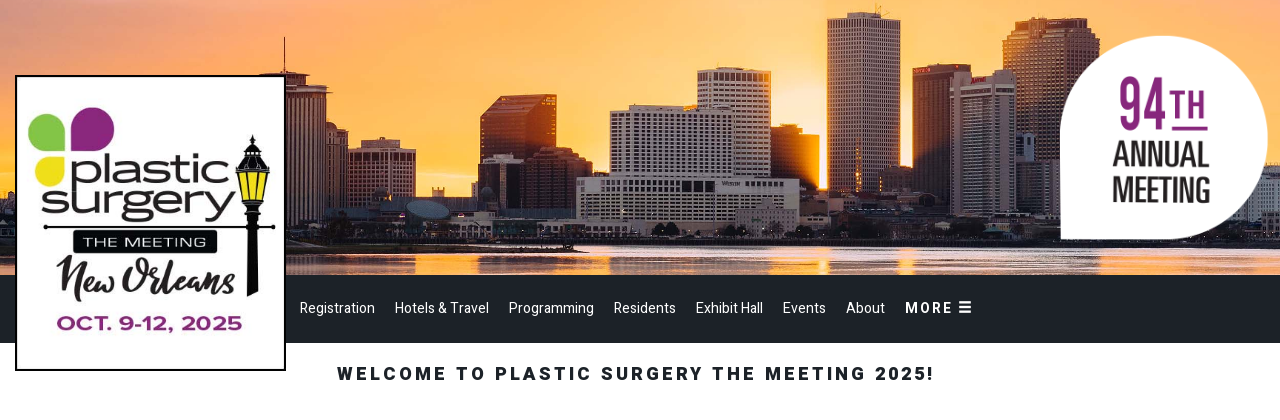

--- FILE ---
content_type: text/html; charset=utf-8
request_url: https://www.plasticsurgerythemeeting.com/speakers/speaker-details/178180
body_size: 6062
content:
<!DOCTYPE html>
    <!--


    █████╗ ███████╗██████╗ ███████╗
    ██╔══██╗██╔════╝██╔══██╗██╔════╝
    ███████║███████╗██████╔╝███████╗
    ██╔══██║╚════██║██╔═══╝ ╚════██║
    ██║  ██║███████║██║     ███████║
    ╚═╝  ╚═╝╚══════╝╚═╝     ╚══════╝

    © Copyright 2016-2022 American Society of Plastic Surgeons

    -->
    <html lang="en">
    <head>
            <title>

Plastic Surgery The Meeting    </title>


        <base href="https://www.plasticsurgerythemeeting.com/" data-resources-cdn-href="https://www.plasticsurgerythemeeting.com/resources" />

        <meta name="viewport" content="width=device-width, initial-scale=1, maximum-scale=1, user-scalable=no, viewport-fit=cover">
        <meta http-equiv="X-UA-Compatible" content="IE=edge">

        
        <link rel="dns-prefetch" href="//sync.mathtag.com">
        <link rel="dns-prefetch" href="//dx.bigsea.weborama.com">
        <link rel="dns-prefetch" href="//d.turn.com">
        <link rel="dns-prefetch" href="//dpm.demdex.net">
        <link rel="dns-prefetch" href="//secure.adnxs.com">
        <link rel="dns-prefetch" href="//x.dlx.addthis.com">
        <link rel="dns-prefetch" href="//match.adsrvr.org">
        <link rel="dns-prefetch" href="//cspix.media6degrees.com">
        <link rel="dns-prefetch" href="//tags.bluekai.com">
        <link rel="dns-prefetch" href="//ssl.google-analytics.com">
        <link rel="dns-prefetch" href="//pixel.rubiconproject.com">
        <link rel="dns-prefetch" href="//ib.adnxs.com">
        <link rel="dns-prefetch" href="//s.ytimg.com">
        <link rel="dns-prefetch" href="//i.ytimg.com">
        <link rel="dns-prefetch" href="//fonts.gstatic.com">
        <link rel="dns-prefetch" href="//s.amazon-adsystem.com">
        <link rel="dns-prefetch" href="//pt.ispot.tv">

        
            <link rel="apple-touch-icon" sizes="57x57" href="https://www.plasticsurgerythemeeting.com/resources/icon/apple-icon-57x57.png" />
    <link rel="apple-touch-icon" sizes="60x60" href="https://www.plasticsurgerythemeeting.com/resources/icon/apple-icon-60x60.png" />
    <link rel="apple-touch-icon" sizes="72x72" href="https://www.plasticsurgerythemeeting.com/resources/icon/apple-icon-72x72.png" />
    <link rel="apple-touch-icon" sizes="76x76" href="https://www.plasticsurgerythemeeting.com/resources/icon/apple-icon-76x76.png" />
    <link rel="apple-touch-icon" sizes="114x114" href="https://www.plasticsurgerythemeeting.com/resources/icon/apple-icon-114x114.png" />
    <link rel="apple-touch-icon" sizes="120x120" href="https://www.plasticsurgerythemeeting.com/resources/icon/apple-icon-120x120.png" />
    <link rel="apple-touch-icon" sizes="144x144" href="https://www.plasticsurgerythemeeting.com/resources/icon/apple-icon-144x144.png" />
    <link rel="apple-touch-icon" sizes="152x152" href="https://www.plasticsurgerythemeeting.com/resources/icon/apple-icon-152x152.png" />
    <link rel="apple-touch-icon" sizes="180x180" href="https://www.plasticsurgerythemeeting.com/resources/icon/apple-icon-180x180.png" />
    <link rel="icon" type="image/png" sizes="192x192" href="https://www.plasticsurgerythemeeting.com/resources/icon/android-icon-192x192.png" />
    <link rel="icon" type="image/png" sizes="32x32" href="https://www.plasticsurgerythemeeting.com/resources/icon/favicon-32x32.png" />
    <link rel="icon" type="image/png" sizes="96x96" href="https://www.plasticsurgerythemeeting.com/resources/icon/favicon-96x96.png" />
    <link rel="icon" type="image/png" sizes="16x16" href="https://www.plasticsurgerythemeeting.com/resources/icon/favicon-16x16.png" />
    <link rel="manifest" href="https://www.plasticsurgerythemeeting.com/resources/icon/manifest.json" />
    <meta name="msapplication-TileImage" content="https://www.plasticsurgerythemeeting.com/resources/icon/ms-icon-144x144.png" />


        
            <link rel="canonical" href="https://www.plasticsurgerythemeeting.com/speakers/speaker-details" />

        
    <script type="application/ld+json">
        {"@context":"https://schema.org","@type":"WebSite","name":"Plastic Surgery The Meeting","url":"https://www.plasticsurgerythemeeting.com/","potentialAction":{"@type":"SearchAction","target":"https://www.plasticsurgerythemeeting.com/search?q={keyword}","query-input":"required name=keyword"}}
    </script>
    <script type="application/ld+json">
        {"@context":"https://schema.org","@type":"Organization","name":"Plastic Surgery The Meeting","url":"https://www.plasticsurgerythemeeting.com/","logo":{"@type":"ImageObject","url":"https://www.plasticsurgerythemeeting.com/logos/schema-logo.png","height":60,"width":343},"sameAs":["https://www.facebook.com/PlasticSurgeryASPS","https://twitter.com/ASPS_News","https://plus.google.com/+asps","https://www.youtube.com/user/ASPSPlasticSurgery","https://www.pinterest.com/ASPS_News/","https://www.instagram.com/plasticsurgeryasps/"],"contactPoint":[{"@type":"ContactPoint","telephone":"+1-847-228-9900","contactType":"customer service"},{"@type":"ContactPoint","telephone":"+1-800-766-4955","contactType":"customer service","contactOption":"TollFree","areaServed":["US","CA"]}]}
    </script>

        <meta property="og:title" content="Plastic Surgery The Meeting" />
        <meta property="og:image" content="https://www.plasticsurgerythemeeting.com/images/2025/Logos/PSTM25.jpg" />
        <meta property="og:site_name" content="Plastic Surgery The Meeting" />
    <meta name="twitter:card" content="summary_large_image" />
    <meta name="twitter:site" content="@ASPS_News" />
    <meta name="twitter:title" content="Plastic Surgery The Meeting" />
    <meta name="twitter:description" content="" />
        <meta name="twitter:image" content="https://www.plasticsurgerythemeeting.com/images/2025/Logos/PSTM25.jpg" />


        
        

        
            <link href="https://cdnjs.cloudflare.com/ajax/libs/twitter-bootstrap/3.3.7/css/bootstrap.min.css" rel="stylesheet" />
    <link href="https://cdnjs.cloudflare.com/ajax/libs/video.js/6.13.0/video-js.min.css" rel="stylesheet" />
    <link href="https://cdnjs.cloudflare.com/ajax/libs/OwlCarousel2/2.1.6/assets/owl.carousel.min.css" rel="stylesheet" />
    <link href="https://cdnjs.cloudflare.com/ajax/libs/OwlCarousel2/2.1.6/assets/owl.theme.default.min.css" rel="stylesheet" />
    <link rel="stylesheet" href="https://cdnjs.cloudflare.com/ajax/libs/jqueryui/1.13.2/themes/base/jquery-ui.min.css" integrity="sha512-ELV+xyi8IhEApPS/pSj66+Jiw+sOT1Mqkzlh8ExXihe4zfqbWkxPRi8wptXIO9g73FSlhmquFlUOuMSoXz5IRw==" crossorigin="anonymous" referrerpolicy="no-referrer" />
                <link href="https://d1azc1qln24ryf.cloudfront.net/114779/Socicon/style-cf.css?aovs" rel="stylesheet" />
                <link href="https://fonts.googleapis.com/css?family=Heebo:100,300,400,700,900" rel="stylesheet" />
                    <style>
                        div.header-title {
                    background-image: url(https://www.plasticsurgerythemeeting.com/images/2025/Homepage/94th-Annual-White-Petal.png) !important;
                }
                    </style>
                        <link href="https://www.plasticsurgerythemeeting.com/resources/css/pstmNewOrleans.min.css?v=146" rel="stylesheet" />
                        <meta name="msapplication-TileColor" content="#89277c" />
                        <meta name="theme-color" content="#89277c" />
                    <link href="https://www.plasticsurgerythemeeting.com/documents/Styles/pstm-overrides-2020.css?v=146" rel="stylesheet" />


        
        <!--[if lt IE 9]>
            <script src="https://cdnjs.cloudflare.com/ajax/libs/html5shiv/3.7.3/html5shiv.min.js"></script>
        <![endif]-->
            <script src="https://www.plasticsurgerythemeeting.com/scripts/lib/modernizr.js" async></script>
    <script src="https://cdnjs.cloudflare.com/ajax/libs/picturefill/3.0.2/picturefill.min.js" async></script>
    <script data-main="https://www.plasticsurgerythemeeting.com/scripts/config.js?v=99" src="https://cdnjs.cloudflare.com/ajax/libs/require.js/2.3.6/require.min.js"></script>
            <script src="https://s7.addthis.com/js/300/addthis_widget.js#pubid=ra-589cdb40cd0cda42" async></script>
            <!-- Google Tag Manager -->
            <script>
                (function (w, d, s, l, i) {
                    w[l] = w[l] || []; w[l].push({
                        'gtm.start':
                            new Date().getTime(), event: 'gtm.js'
                    }); var f = d.getElementsByTagName(s)[0],
                        j = d.createElement(s), dl = l != 'dataLayer' ? '&l=' + l : ''; j.async = true; j.src =
                            'https://analytics.plasticsurgery.org/gtm.js?id=' + i + dl; f.parentNode.insertBefore(j, f);
                })(window, document, 'script', 'dataLayer', 'GTM-TJ9HWN9');</script>
            <!-- End Google Tag Manager -->


        
                    <script async="async" src="https://www.googletagservices.com/tag/js/gpt.js"></script>
            <script>
                var googletag = googletag || {};
                googletag.cmd = googletag.cmd || [];
            </script>
            <script>
                googletag.cmd.push(function () {
                                    var desktopSkyMap = googletag.sizeMapping().addSize([0, 0], []).addSize([993, 300], [160, 600]).build(),
                        desktopSquareMap = googletag.sizeMapping().addSize([0, 0], []).addSize([768, 250], [300, 250])
                            .build(),
                        mobileMap = googletag.sizeMapping().addSize([0, 0], []).addSize([300, 50], [300, 50])
                            .addSize([768, 250], []).build();

                googletag.defineSlot('/15726702761/Desktop/asps-event', [[160, 600]], 'gpt_ad_sky')
                        .defineSizeMapping(desktopSkyMap).setCollapseEmptyDiv(true).addService(googletag.pubads());
                googletag.defineSlot('/15726702761/Desktop/asps-event', [[300, 250]], 'gpt_ad_square')
                        .defineSizeMapping(desktopSquareMap).setCollapseEmptyDiv(true)
                        .addService(googletag.pubads());
                googletag.defineSlot('/15726702761/Desktop/asps-event', [[300, 50]], 'gpt_ad_mobile')
                        .defineSizeMapping(mobileMap).setCollapseEmptyDiv(true).addService(googletag.pubads());

                googletag.pubads().enableSingleRequest();
                googletag.pubads().setTargeting('Keywords', ['plastic surgery the meeting', 'pstm'])
                        .setTargeting('UniqueId', ['x11']);
                googletag.enableServices();
                });
            </script>


        

        

    </head>
    <body class="am am-neworleans amspeaker  preload">

                <!-- Google Tag Manager (noscript) -->
        <noscript><iframe src="https://analytics.plasticsurgery.org/ns.html?id=GTM-TJ9HWN9" height="0" width="0" style="display:none;visibility:hidden"></iframe></noscript>
        <!-- End Google Tag Manager (noscript) -->


        

<!--HEADER START-->
    <div class="header-image">
<style>
                .header-image {
                     background-image: url(https://www.plasticsurgerythemeeting.com/images/2025/Homepage/New-Orleans-Skyline-Sunset-022425.jpg);
                }
            </style>

    <div class="header-title">
                    <a href="https://www.plasticsurgerythemeeting.com/">
                        <img src="https://www.plasticsurgerythemeeting.com/images/2025/Homepage/PSTM25-White-Rectangle-Logo-wBorder.jpg" class="mobile-logo" alt="Logo">
                    </a>
    </div>

    </div>
    <nav class="header">
            <a href="https://www.plasticsurgerythemeeting.com/">
                <img src="https://www.plasticsurgerythemeeting.com/images/2025/Homepage/PSTM25-White-Square-Logo-wBorder-and-Pdate.jpg" class="logo" alt="Logo">
            </a>

                    <a href="https://www.plasticsurgerythemeeting.com/">
                        <img src="https://www.plasticsurgerythemeeting.com/images/2025/Homepage/PSTM25-White-Rectangle-Logo-wBorder.jpg" class="small-logo" alt="Logo">
                    </a>

        <div class="primary">
            <div class="container-fluid">
                <ul class="clearfix list-unstyled">

                    


                        <li class="registration ">
                            <a href="https://www.plasticsurgerythemeeting.com/registration" onclick="">
                                Registration
                            </a>

                        </li>
                        <li class="hotels-travel ">
                            <a href="https://www.plasticsurgerythemeeting.com/hotels-and-travel" onclick="">
                                Hotels &amp; Travel
                            </a>

                        </li>
                        <li class="programming ">
                            <a href="https://www.plasticsurgerythemeeting.com/programming" onclick="">
                                Programming
                            </a>

                        </li>
                        <li class="residents ">
                            <a href="https://www.plasticsurgerythemeeting.com/residents" onclick="">
                                Residents
                            </a>

                        </li>
                        <li class="exhibit-hall ">
                            <a href="https://www.plasticsurgerythemeeting.com/exhibit-hall" onclick="">
                                Exhibit Hall
                            </a>

                        </li>
                        <li class="events ">
                            <a href="https://www.plasticsurgerythemeeting.com/events" onclick="">
                                Events
                            </a>

                        </li>
                        <li class="about ">
                            <a href="https://www.plasticsurgerythemeeting.com/about" onclick="">
                                About
                            </a>

                        </li>



                    <li class="full has-flyout" >
                        <a href="#" class="toggle-full-mobile visible-xs">
                            <span>Menu</span>
                            <span class="glyphicon glyphicon-menu-hamburger"></span>
                        </a>
                        <a class="toggle-full-desktop hidden-xs">
                            <span>More</span>
                            <span class="glyphicon glyphicon-menu-hamburger"></span>
                        </a>

                        
                        
                    </li>
                </ul>
            </div>
        </div>
                    <div class="promo">
                
                    <div class="primary-promo">
                        <p>Welcome to Plastic Surgery The Meeting 2025!&nbsp;</p>
<!-- <p><a href="/programming/trustees-talk" title="Neligan To Lead 2025 Trustees Talk. Register Now!" target="_blank" rel="noopener"><span class="promo-featured-text">Neligan To Lead 2025 Trustees Talk!&nbsp;</span></a></p>
<p>Welcome to Plastic Surgery The Meeting 2025!&nbsp;</p>
<p><a href="/programming/artistry-of-injectables" title="Artistry of Injectables. Register Today!" target="_blank" rel="noopener"><span class="promo-featured-text">Artistry of Injectables. Register Today!&nbsp;</span></a></p>
<p><a href="/registration" title="Register Now for PSTM 2025 and Save!"><span class="promo-featured-text">Advance Registration Ends Tonight! Register Today!&nbsp;</span></a></p>
<p><a href="/registration" title="Register Now for PSTM 2025 and Save!"><span class="promo-featured-text">Register for Plastic Surgery The Meeting 2025&nbsp;</span></a></p>
<p>Welcome to Plastic Surgery The Meeting 2025!&nbsp;</p>
<p><a href="/registration" title="Early Bird Savings End Soon. Register Now!" target="_blank" rel="noopener">Early Bird Deadline Extended to July 25! Register Now!&nbsp;</a></p>
<p><a href="/registration" title="Early Bird Savings End Tonight. Register Now!" target="_blank" rel="noopener">Early Bird Savings End Tonight! Register Now!&nbsp;</a></p>
<p><a href="/programming/hot-topics" title="Discover the Hottest Topics in Plastic Surgery" target="_blank" rel="noopener">Discover the Hottest Topics in Plastic Surgery!</a></p>
<p><a href="/registration" title="Register Now for PSTM 2024 and Save!">Register Now for PSTM 2024 and Save!&nbsp;</a></p>
<p>Welcome to Plastic Surgery The Meeting 2025!&nbsp;</p>
<p><a href="/programming/trustees-talk" title="Bentz To Lead 2024 Trustees Talk. Register Now!" target="_blank" rel="noopener">Bentz To Lead 2024 Trustees Talk!&nbsp;</a></p>
<p><a href="/programming/trustees-talk" title="Kawamoto To Lead 2023 Trustees Talk. Register Now!" target="_blank" rel="noopener">Kawamoto To Lead 2023 Trustees Talk!&nbsp;</a></p>
<p><a href="/registration" title="Register Now for PSTM 2023 and Save!" target="_blank" rel="noopener">Register Now for PSTM 2023 and Save!&nbsp;</a></p>
<p><a href="/programming/migraine-surgery-symposium" title="Migraine Surgery Symposium. Register Now!" target="_blank" rel="noopener">Janis, Guyuron To Lead Migraine Symposium!&nbsp;</a></p>
<p><a href="/programming/trustees-talk" title="Bentz To Lead 2024 Trustees Talk. Register Now!" target="_blank" rel="noopener">Bentz To Lead 2024 Trustees Talk!&nbsp;</a></p>
<p><a href="/programming/maliniac-lecture" title="Morrison To Present Maliniac Lecture." target="_blank" rel="noopener">Morrison To Present Maliniac Lecture!&nbsp;</a></p>
<p><a href="/registration" title="Just Hours Left to Save. Register Now!" target="_blank" rel="noopener">Just Hours Left to Save! Register Now!&nbsp;</a></p>
<p><a href="/registration" title="Early Bird Savings End Soon. Register Now!" target="_blank" rel="noopener">Early Bird Savings Extended to Aug. 24! Register Now!&nbsp;</a></p> -->
<p></p>
                    </div>
            </div>
            </nav>
    <div class="header-spacer">&nbsp;</div>



<div class="full-menu-container">
    <nav class="full-menu">
        <div class="container-fluid">
            <div class="row">
                <div class="col-sm-7 col-xs-12">
                    <ul class="primary list-unstyled">
                            <li class="">
                                <a href="https://www.plasticsurgerythemeeting.com/registration" onclick="">
                                    Registration
                                </a>
                                
                            </li>
                            <li class="">
                                <a href="https://www.plasticsurgerythemeeting.com/hotels-and-travel" onclick="">
                                    Hotels &amp; Travel
                                </a>
                                
                            </li>
                            <li class="">
                                <a href="https://www.plasticsurgerythemeeting.com/programming" onclick="">
                                    Programming
                                </a>
                                
                            </li>
                            <li class="">
                                <a href="https://www.plasticsurgerythemeeting.com/residents" onclick="">
                                    Residents
                                </a>
                                
                            </li>
                            <li class="">
                                <a href="https://www.plasticsurgerythemeeting.com/exhibit-hall" onclick="">
                                    Exhibit Hall
                                </a>
                                
                            </li>
                            <li class="">
                                <a href="https://www.plasticsurgerythemeeting.com/events" onclick="">
                                    Events
                                </a>
                                
                            </li>
                            <li class="">
                                <a href="https://www.plasticsurgerythemeeting.com/about" onclick="">
                                    About
                                </a>
                                
                            </li>
                    </ul>
                </div>
                <div class="col-sm-5 col-xs-12">

                              

                    <ul class="secondary list-unstyled">
                            <li>
                                <a href="https://www.plasticsurgerythemeeting.com/speakers">
                                            <span class="glyphicon glyphicon-user"></span>
                                    Speakers
                                </a>
                            </li>
                            <li>
                                <a href="https://www.plasticsurgerythemeeting.com/about/for-faculty">
                                            <span class="glyphicon glyphicon-new-window"></span>
                                    For Faculty
                                </a>
                            </li>
                            <li>
                                <a href="https://www.plasticsurgerythemeeting.com/about/contact-us">
                                            <span class="glyphicon glyphicon-earphone"></span>
                                    Contact Us
                                </a>
                            </li>
                    </ul>


                </div>
                
            </div>
        </div>
    </nav>
</div>

        <main>


<style>
    div.speaker-info .headshot {
        border-radius: 50%;
        width: 100px;
        height: 100px;
        background-size: 100%;
        background-position: 0 55%;
        display: inline-block;
    }

    div.speaker-info table.header td {
        vertical-align: middle;
        padding-right: 10px;
    }

    div.speaker-info h1 small {
        color: white; /*Might want this to be global*/
        display: inline-block;
    }
</style>

        </main>

            <div id="footer-spacer">&nbsp;</div>
    <footer>
        
  
            <div class="top-footer hidden-print">
               
                    
                        <img src="https://www.plasticsurgerythemeeting.com/images/2021/Homepage/ASPS-PSF-ASMS-TRS-0330.png" class="logos" alt="ASPS-PSF-ASMS-ASPSP-TRS"/>
                    <div class="top-right-footer">
                         
                        <div class="secondary">
                            <ul class="list-unstyled list-inline">
                                    <li>
                                        <a href="https://www.plasticsurgerythemeeting.com/speakers">
                                            Speakers
                                        </a>
                                        <span class="separator">|</span>
                                    </li>
                                    <li>
                                        <a href="https://www.plasticsurgerythemeeting.com/about/for-faculty">
                                            For Faculty
                                        </a>
                                        <span class="separator">|</span>
                                    </li>
                                    <li>
                                        <a href="https://www.plasticsurgerythemeeting.com/about/contact-us">
                                            Contact Us
                                        </a>
                                        <span class="separator">|</span>
                                    </li>
                            </ul>
                        </div>
                        <div class="additional-links">
                            
                        </div>
                    </div>
                   

        
            </div>
            <div class="bottom-footer hidden-print">
               
                    <div class="copyright">
                        <small class="accent-label">
                            Copyright &copy; 2025 American Society of Plastic Surgeons
                        </small>
                    </div>
                    <div class="social">
            
                        <span class="accent-label">#PSTM25</span>

                        <a href="https://www.facebook.com/ASPSMembers/">
                            <span class="socicon-facebook"></span>
                        </a>

                        &nbsp;

                        <a href="https://twitter.com/ASPSMembers">
                            <span class="socicon-twitter"></span>
                        </a>

                        &nbsp;

                        <a href="https://www.instagram.com/PlasticSurgeryASPS/">
                            <span class="socicon-instagram"></span>
                        </a>

                    </div>
                  
                    <div class="copyright-link hidden-print">
                            <ul class="list-unstyled list-inline">
                                <li>
                                    <a href = "https://www.plasticsurgerythemeeting.com/privacy-policy" >
                                        Privacy Policy
                                    </a >
                                    <span class="separator"></span>
                                </li>
                            </ul>
                     </div>
                    
                
            </div>
       
    </footer>


    </body>
</html>










--- FILE ---
content_type: text/css
request_url: https://www.plasticsurgerythemeeting.com/resources/css/pstmNewOrleans.min.css?v=146
body_size: 17983
content:
body{font-family:"Heebo",sans-serif;overflow-anchor:none;}img{max-width:100%;}.media-left img{max-width:none;}main,#tinymce{color:#1c2228;background-color:#fff;font-size:16px;line-height:1.65;overflow-anchor:none;}main p,#tinymce p{margin-bottom:25px;}main ul,main ol,#tinymce ul,#tinymce ol{margin-bottom:25px;padding-left:35px;list-style-position:outside;}main ul ul,main ul ol,main ol ul,main ol ol,#tinymce ul ul,#tinymce ul ol,#tinymce ol ul,#tinymce ol ol{margin-bottom:5px;margin-top:5px;}main ul ul li:last-child,main ul ol li:last-child,main ol ul li:last-child,main ol ol li:last-child,#tinymce ul ul li:last-child,#tinymce ul ol li:last-child,#tinymce ol ul li:last-child,#tinymce ol ol li:last-child{margin-bottom:0 !important;}main li,#tinymce li{font-size:16px;line-height:1.65;list-style-position:outside;}main h1,main h2,main h3,#tinymce h1,#tinymce h2,#tinymce h3{color:#fff;}main h1,#tinymce h1{font-size:55px;font-weight:300;margin-bottom:20px;}main h1 small,#tinymce h1 small{font-size:45%;display:block;line-height:1.5;margin-top:10px;}main h2,#tinymce h2{font-size:26px;font-weight:400;margin-top:45px;margin-bottom:8px;line-height:1.25;}main h4,#tinymce h4{font-weight:bold;}main hr,#tinymce hr{border-top:3px solid #1c2228;}main .speakers-list table.speaker-item td,#tinymce .speakers-list table.speaker-item td{vertical-align:middle;line-height:20px;}main .speakers-list table.speaker-item td strong,#tinymce .speakers-list table.speaker-item td strong{font-size:105%;}@media(max-width:991px){main h1,#tinymce h1{font-size:48px;}}@media(max-width:767px){main p,main ul,main ol,#tinymce p,#tinymce ul,#tinymce ol{margin-bottom:16px;}main h1,#tinymce h1{font-size:33px;}main h2,#tinymce h2{font-size:22px;margin-top:25px;margin-bottom:10px;}}.img-responsive,.img-left,.img-right,.img-left-md,.img-right-md,.img-center,.img-center-md,.img-left-lg,.img-right-lg{width:auto !important;height:auto !important;}.img-left,.img-left-md,.img-left-sm,.img-left-lg,.img-left-xl{float:left;margin:9px 30px 4px 0;}.img-right,.img-right-md,.img-right-sm,.img-right-lg,.img-right-xl{float:right;margin:9px 0 4px 9px;}.img-center,.img-center-md,.img-center-sm,.img-center-lg,.img-center-xl{margin-left:auto;margin-right:auto;display:block;}.img-left,.img-right,.img-center{max-width:350px;}@media(max-width:991px) and (min-width:768px),(max-width:525px){.img-left,.img-right,.img-center{max-width:100%;float:none;display:block;margin:0 0 4px 0;}}.img-left-md,.img-right-md,.img-center-md{max-width:250px;}@media(max-width:430px){.img-left-md,.img-right-md,.img-center-md{max-width:100%;float:none;display:block;margin:0 0 4px 0;}}.img-left-sm,.img-right-sm,.img-center-sm{max-width:150px;}@media(max-width:350px){.img-left-sm,.img-right-sm,.img-center-sm{max-width:115px;}}.img-left-lg,.img-right-lg,.img-center-lg{max-width:400px;}.img-left-xl,.img-right-xl,.img-center-xl{max-width:500px;}@media(max-width:991px) and (min-width:768px),(max-width:700px){.img-left-lg,.img-right-lg,.img-center-lg,.img-left-xl,.img-right-xl,.img-center-xl{max-width:100%;float:none;display:block;margin:0 0 4px 0;}}.circle-headshot,.circle-headshot-sm{border-radius:50%;width:80px;height:80px;background-size:100%;background-position:0 55%;display:block;margin-right:10px;border:1px solid rgba(0,0,0,.2);}.circle-headshot-sm{width:60px;height:60px;}.speakers-list table.speaker-item td{vertical-align:middle;line-height:20px;}.speakers-list table.speaker-item td strong{font-size:105%;}@media(max-width:991px){h1{font-size:48px;}}@media(max-width:767px){p,ul,ol{margin-bottom:16px;}h1{font-size:33px;}h2{font-size:22px;margin-top:25px;margin-bottom:10px;}}.h1 .small,.h1 small,.h2 .small,.h2 small,.h3 .small,.h3 small,h1 .small,h1 small,h2 .small,h2 small,h3 .small,h3 small{color:#000;}a{color:#1c2228;}a:hover,a:focus{color:#171c21;}.form-control:focus{border-color:#000;box-shadow:none;}.btn-default{border-color:#171c21;}.btn-primary{border:0;background:#84c446;}.btn-primary:hover,.btn-primary:focus{background:#93da4e;}.btn-primary:active,.btn-primary:active:focus,.btn-primary:active:hover{background:#456725;}.btn-warning{border:0;background:#f7996a;}.btn.active{box-shadow:inset 0 5px 6px rgba(0,0,0,.3);}.popover{max-width:none;border-color:#1c2228;border-radius:0;font-family:"Heebo",sans-serif;box-shadow:none;}.popover.bottom>.arrow{border-bottom-color:#1c2228;}ol.breadcrumb{background-color:transparent;border-bottom:none;border-radius:0;margin-bottom:0;padding:10px 0 0;}ol.breadcrumb li,ol.breadcrumb li a{font-size:13px;}.panel.collapsible{overflow-anchor:none;}@media(max-width:767px){.panel.collapsible .panel-heading{cursor:pointer;}.panel.collapsible .panel-body{display:none;}}@media(min-width:768px){.panel.collapsible .panel-body{display:block !important;}}.panel.printable .panel-heading{width:100%;display:table;padding:0;}.panel.printable .panel-heading>*{display:table-cell;padding:10px;vertical-align:middle;}.panel.printable .panel-heading a{background:#1c2228;color:#fff;text-align:center;font-size:13px;}.panel.printable .panel-heading a span{display:block;font-size:25px;padding-bottom:3px;}.panel-default{border:none;box-shadow:none;}.panel-default>.panel-heading{background-color:#1c2228;border:none;color:#fff;border-top-left-radius:0;border-top-right-radius:0;padding:18px;}.panel-default>.panel-heading .panel-title{text-transform:uppercase;}.panel-default>.panel-heading h3.panel-title{font-size:18px;font-weight:500;}.panel-default>.panel-heading h3.panel-title a{color:#fff;}.panel-default>.panel-heading a{color:#fff;}.panel-default>.panel-heading a:hover,.panel-default>.panel-heading a:active{color:#fff;}.panel-default>.panel-heading a.btn-default{color:#fff;}.panel-default>.panel-heading a.btn-primary{color:#fff;}.panel-default>.panel-body{background:#f3f3f3;}.panel-default>.panel-body hr{border-top:2px solid #000;margin-top:10px;margin-bottom:10px;}.panel-default>.table{background:#f3f3f3;}.panel-default>.list-group{background:#f3f3f3;}.panel-default>.list-group .list-group-item{background:#f3f3f3;border-color:#000;}.panel-default>.list-group a.list-group-item:hover{background:#c3c3c3;}.panel-default>.list-group .list-group-item.active,.panel-default>.list-group a.list-group-item.active:hover{background:#1c2228;}.nav-pills>li.active>a,.nav-pills>li.active>a:focus,.nav-pills>li.active>a:hover{background:#000;}.pagination>.active>a,.pagination>.active>a:focus,.pagination>.active>a:hover,.pagination>.active>span,.pagination>.active>span:focus,.pagination>.active>span:hover{border-color:#000;background-color:#000;}.pagination>li>a:focus,.pagination>li>a:hover,.pagination>li>span:focus,.pagination>li>span:hover{color:#191f24;}.pagination>li>a,.pagination>li>span{color:#1c2228;}.dropdown-menu>.active>a,.dropdown-menu>.active>a:focus,.dropdown-menu>.active>a:hover{background-color:#000;color:#fff;}.list-group-item.active,.list-group-item.active:focus,.list-group-item.active:hover{background-color:#000;border-color:#000;}.alert{border-radius:0;}.alert-info{background-color:#191f24;border-color:#171c21;color:#fff;}.alert-info a{color:#fff;}.preload *{-webkit-transition:none !important;-moz-transition:none !important;-ms-transition:none !important;-o-transition:none !important;}.accent-label{text-transform:uppercase;letter-spacing:2px;font-weight:bold;font-size:12px;}.accent-label small{font-weight:normal;letter-spacing:1px;}div.container.has-background div.content{padding:20px;}div.container.has-background h1{position:relative;background:transparent;text-shadow:2px 2px 3px rgba(195,195,195,.5);padding:0;}div.container.has-background div.background{position:relative;width:100%;}div.container.has-background div.background div.bg{position:absolute;height:550px;background-size:cover;background-position-y:20%;background-position-x:50%;width:100%;}div.container.has-background div.background div.grad{background:-moz-linear-gradient(top,rgba(255,255,255,0) 0%,rgba(255,255,255,0) 39%,rgba(255,255,255,.5) 52%,rgba(255,255,255,.8) 70%,#fff 100%);background:-webkit-linear-gradient(top,rgba(255,255,255,0) 0%,rgba(255,255,255,0) 39%,rgba(255,255,255,.5) 52%,rgba(255,255,255,.8) 70%,#fff 100%);background:linear-gradient(to bottom,rgba(255,255,255,0) 0%,rgba(255,255,255,0) 39%,rgba(255,255,255,.5) 52%,rgba(255,255,255,.8) 70%,#fff 100%);filter:progid:DXImageTransform.Microsoft.gradient(startColorstr='#00ffffff',endColorstr='#ffffff',GradientType=0);position:absolute;height:550px;width:100%;}div.container.has-background div.background-spacer{height:230px;}@media(max-width:991px){div.container.has-background{padding-left:0;padding-right:0;}div.container.has-background div.background div.bg,div.container.has-background div.background div.grad{height:300px;}div.container.has-background div.background-spacer{height:100px;}}@media(max-width:550px){div.container.has-background div.background div.bg,div.container.has-background div.background div.grad{height:225px;}div.container.has-background div.background-spacer{height:100px;}}.modal-dialog .modal-content{border-radius:0;box-shadow:none;border:none;}.modal-dialog .modal-title{color:inherit;}.modal-dialog .modal-footer{border-top:none;}.modal-dialog .modal-header{border-bottom:none;padding-bottom:5px;}.modal-dialog .close{margin-top:-20px;font-size:60px;font-weight:300;opacity:.7;color:inherit;}body.sharpspring_form form{padding:0;}@supports (position:sticky)or(position:-webkit-sticky)or(position:-moz-sticky){.stick-me{position:-webkit-sticky;position:-moz-sticky;position:sticky;top:90px;z-index:999;background-color:white;}@media(max-width:1549px){.stick-me{top:80px;}}@media(max-width:1350px){.stick-me{top:75px;}}@media(max-width:1105px){.stick-me{top:70px;}}@media(max-width:970px){.stick-me{top:80px;}}@media(max-width:767px){.stick-me{top:50px;}}}nav.header img.logo{position:absolute;z-index:1000;top:-50px;left:15px;transform:rotateX(0);}body.fix-header nav.header img.logo{position:absolute;top:0;}@media(max-width:991px),(max-height:500px){nav.header img.logo{left:10px;width:80px;}}@media(min-width:1550px){body.fix-header nav.header img.logo{height:94px;left:35px;}}@media(min-width:1351px) and (max-width:1549px){body.fix-header nav.header img.logo{height:81px;left:45px;}}@media(min-width:1076px) and (max-width:1350px){body.fix-header nav.header img.logo{height:79px;left:45px;}}@media(min-width:992px) and (max-width:1105px){body.fix-header nav.header img.logo{height:73px;left:45px;}}@media(max-width:767px),(max-height:500px){body.fix-header nav.header img.logo{width:46px !important;left:10px;height:50px;}}div.header-title{height:46px;padding:10px;text-transform:uppercase;text-align:center;font-size:18px;letter-spacing:10px;text-shadow:2px 2px 1px white;background:#1c2228;}div.header-title a{color:#fff !important;}div.header-title a:hover{text-decoration:none;}@media(max-width:1150px){div.header-title{letter-spacing:5px;}}@media(max-width:970px){div.header-title{height:40px;letter-spacing:2px;font-size:15px;}}@media(max-width:767px){div.header-title{text-shadow:1px 1px 5px white;}}@media(max-width:575px){div.header-title{height:auto !important;padding:5px;padding-left:100px;font-size:12px;letter-spacing:3px;text-shadow:1px 1px 2px white;}div.header-title br.hidden{display:block !important;}}@media print{div.header-title{font-size:24px;}div.header-title a{text-decoration:none;}}div.header-image .header-background-images{display:none;}html.no-csspositionsticky body.fix-header div.header-spacer{height:130px;display:block;}@media(max-width:970px){html.no-csspositionsticky body.fix-header div.header-spacer{height:96px;}}@media(max-width:767px),(max-height:500px){html.no-csspositionsticky body.fix-header div.header-spacer{height:50px;}}html.no-csspositionsticky body.fix-header nav.header{position:fixed;}body.fix-header nav.header div.primary{background:#1c2228;-webkit-transition:background .5s;transition:background .5s;}body.fix-header nav.header div.promo{padding-top:5px;padding-bottom:5px;transition:padding .2s;}@media(min-width:992px){body.fix-header nav.header li a{padding-top:8px;padding-bottom:8px;transition:padding .2s;}}@media(max-width:767px),(max-height:500px){body.fix-header nav.header div.promo{display:none;}body.fix-header nav.header div.primary div.container-fluid{margin-left:55px;transition:margin-left .2s;}body.fix-header nav.header img.logo{width:46px !important;left:10px;height:50px;}}body.fix-header div.header-nav-bug a.fmp{padding-top:11px;padding-bottom:12px;}@media(max-width:1599px){body.fix-header div.header-nav-bug a.fmp{padding-top:9px;padding-bottom:9px;}}@media(max-width:1350px){body.fix-header div.header-nav-bug a.fmp{padding-top:8px;padding-bottom:8px;}}nav.header{position:relative;position:-ms-sticky;position:-moz-sticky;position:-o-sticky;position:-webkit-sticky;position:sticky;z-index:1000;top:0;right:0;left:0;}nav.header div.primary{color:#fff;background:#1c2228;-moz-transition:background .5s;-ms-transition:background .5s;-o-transition:background .5s;-webkit-transition:background .5s;transition:background .5s;}nav.header div.primary div.container-fluid{margin-left:150px;}nav.header div.promo{padding:19px;text-align:center;text-transform:uppercase;font-size:18px;color:#1c2228;letter-spacing:3px;background:#fff;display:flex;padding-left:180px;padding-right:180px;justify-content:center;align-items:center;}nav.header div.promo .secondary-promo{margin-right:15px;padding-right:15px;border-right:1px solid rgba(28,34,40,.5);}nav.header div.promo span.separator{font-size:130%;}nav.header div.promo p{margin-bottom:0;}body.am nav.header div.promo p{font-weight:900;}nav.header div.promo a,nav.header div.promo a strong{font-weight:900;}nav.header ul{margin-bottom:0;}nav.header li{float:left;font-size:16px;margin-top:inherit;}nav.header li a{display:block;padding:23px 10px;color:#fff;}nav.header li.active a{color:#161a1f;background:#fff;}nav.header li.full{text-transform:uppercase;font-weight:bold;letter-spacing:2px;}nav.header li.full a:hover{text-decoration:none;}nav.header li.full a:hover span:first-child{text-decoration:underline;}nav.header li.patients-of-courage,nav.header li.project-care,nav.header li.events,nav.header li.presidents-page{display:none;}nav.header .tooltip.in{opacity:1;}nav.header .tooltip-inner{background:#fff;font-size:19px;color:#000;font-weight:bold;box-shadow:2px 2px 5px rgba(0,0,0,.3);}nav.header .tooltip.bottom .tooltip-arrow{border-bottom-color:#fff;}@media(min-width:1600px){nav.header li{font-size:19px;}nav.header li a{padding:20px 10px;}nav.header div.promo{padding:15.5px;padding-left:180px;padding-right:180px;font-size:22px;}}@media(min-width:1680px){nav.header li a{padding:20px 13px;}}@media(max-width:1433px){nav.header li.resources{display:none;}}@media(max-width:1250px){nav.header li.health-policy{display:none;}}@media(max-width:1350px){nav.header li{font-size:14px;}nav.header li a{padding:24px 10px;}}@media(max-width:1265px){nav.header li.patient-safety{display:none;}}@media(max-width:1145px){nav.header li.quality{display:none;}}@media(max-width:1070px){nav.header li.advocacy{display:none;}}@media(max-width:1150px){nav.header li.news{display:none;}}@media(max-width:1105px){nav.header div.promo{padding:22px;font-size:15px;}nav.header li.foundation{display:none;}}@media(max-width:1740px){nav.header li.about-asps{display:none;}}@media(max-width:991px){nav.header div.primary div.container-fluid{margin-left:90px;}nav.header li a{padding:15px 12px;}nav.header li.full{float:right;}nav.header li.search{display:none;}nav.header div.promo{padding:10px;letter-spacing:.75px;}}@media(max-width:850px){nav.header li.publications{display:none;}}@media(max-width:810px){nav.header li.before-after-photos{display:none;}}@media(max-width:767px),(max-height:500px){body.fix-header nav.header{border-bottom:1px solid #fff;}nav.header div.primary div.container-fluid{margin-left:90px;}nav.header div.promo{display:none;padding:14px;font-size:14px;}nav.header div.promo span.separator{display:none;}nav.header div.promo strong{display:block;font-size:24px;}nav.header li.registries{display:none;}}@media(max-width:767px),(max-height:500px){nav.header li.full a.visible-xs{display:block !important;}nav.header li.full a.hidden-xs{display:none !important;}}@media(max-width:700px){nav.header li.shop{display:none;}}@media(max-width:650px){nav.header li.cosmetic,nav.header li.reconstructive{display:none;}}@media(max-width:645px){nav.header li.education{display:none;}}@media(max-width:540px){nav.header li.community{display:none;}}@media(max-width:480px){nav.header li.home{display:none;}}@media(max-width:415px){nav.header li.join{display:none;}}@media(max-width:370px){nav.header li.find-a-surgeon{display:none;}}@media(max-width:390px){nav.header li.find-a-surgeon a{padding-left:3px;padding-right:3px;}nav.header li.full a{padding-left:0;}}@media(max-width:365px){nav.header li.my-account{display:none;}}@media print{nav.header{position:static !important;height:40px;}nav.header li{display:none;}nav.header img.logo{top:0;}}div.match-bar{background:#fff;text-align:left;border-bottom:1px solid #d6dee0;}div.match-bar div.promo-left{padding-left:150px;padding-bottom:0;}div.match-bar div.promo-left a.match-logo-link{padding:0 !important;}div.match-bar div.promo-left a.match-logo-link .match-community{position:relative;top:7px;float:none;display:inline-block;}div.match-bar div.promo-right{padding-right:175px;text-align:right;float:right;}div.match-bar img{height:50px;transition:all .3s ease-out;}div.match-bar img.match-logo{float:left;margin-right:0;}div.match-bar a{color:#09c8c5;font-size:15px;padding-right:20px;display:block;float:left;font-weight:normal !important;letter-spacing:2px;text-transform:initial;}div.match-bar a i{color:#7ad4d3;display:block;}div.match-bar a.question-btn{display:inline-block !important;line-height:normal;padding:6px 10px !important;background:#2cbbd1 !important;color:#fff !important;border-radius:2px;margin-top:9px;}div.match-bar a.mobile-question-btn{line-height:normal;padding:6px 24px !important;background:#6fbacf;color:#fff !important;border-radius:0;}div.match-bar a.back-btn{line-height:normal;padding:5px 12px !important;background:#2cbbd1;color:#fff !important;border-radius:2px;align-self:center;margin-top:5px;}div.match-bar a.ask-surgeon:hover{background:#018baf !important;}div.match-bar a.patient-community{background:#09c8c5 !important;}div.match-bar a.patient-community:hover{background:#08b4b1 !important;}div.match-bar a#teaser1{font-size:39px;color:#09c8c5;text-decoration:none;padding:0;text-transform:initial;}div.match-bar a.back-btn{float:none;display:inline-block;height:31px;cursor:pointer;}div.match-bar a:hover{text-decoration:none;}div.match-bar .split{float:left;padding-top:25px;color:#408d89;font-size:20px;}div.match-bar div.user-info{float:right;color:#90757c;font-size:15px;letter-spacing:1px;height:60px;display:grid;grid-gap:2px;grid-template-columns:275px 40px;text-transform:lowercase;height:40px;}div.match-bar div.user-info .text{font-size:13px;align-self:end;justify-self:end;}div.match-bar div.user-info .text strong#match-name-small{white-space:nowrap;}div.match-bar div.user-info a.logout{display:block;font-size:12px;float:none;padding:0;}div.match-bar div.user-info a.headshot{padding:0;align-self:end;justify-self:end;}div.match-bar div.user-info img{height:45px !important;border-radius:10px;}div.match-bar div.loader{margin:5px 162px 0 0;border-radius:50%;border-top:3px solid #018baf;width:40px;height:40px;-webkit-animation:spin 1.5s linear infinite;animation:spin 1.5s linear infinite;transform:rotate(115deg);}div.match-bar div.loader .loader-child{border-radius:50%;border-top:2px solid #018baf;width:38px;height:38px;-webkit-animation:counter-spin .5s linear infinite;animation:counter-spin .5s linear infinite;transform:rotate(245deg);}@-webkit-keyframes spin{0%{-webkit-transform:rotate(0deg);}100%{-webkit-transform:rotate(360deg);}}@keyframes spin{0%{transform:rotate(0deg);}100%{transform:rotate(360deg);}}@-webkit-keyframes counter-spin{0%{-webkit-transform:rotate(360deg);}100%{-webkit-transform:rotate(0deg);}}@keyframes counter-spin{0%{transform:rotate(360deg);}100%{transform:rotate(0deg);}}body.fix-header div.match-bar{border-bottom:1px solid #d6dee0;transition:all .5s ease-out;}body.fix-header div.match-bar img{height:40px !important;transition:all .5s ease-out;}body.fix-header div.match-bar .split{padding-top:8px;transition:all .3s ease-out;}body.fix-header div.match-bar a{padding:0 10px 0 10px;transition:all .3s ease-out;}body.fix-header div.match-bar div.match-bar a#teaser1{transition:all .3s ease-out;padding-top:14px;font-size:14px;}body.fix-header div.match-bar div.match-bar a.question-btn{margin-top:25px;}body.fix-header div.match-bar div.match-bar a.back-btn{margin-left:4px;}body.fix-header div.match-bar p.description-text{display:none;transition:all .3s ease-out;}body.fix-header div.match-bar main{padding-top:20px;}body.fix-header div.match-bar div.promo-left{padding-left:150px;padding-bottom:3px;padding-top:3px;}body.fix-header .askASurgeon-header .match-logo-btn-section div.promo-left{padding-bottom:0;padding-top:0;}body.fix-header .askASurgeon-header .match-logo-btn-section div.promo-left .match-logo-link{padding:18px 10px 0 10px;}@media(max-width:1199px){.description-text{display:none;}a.question-btn{margin-top:28px;}div.match-bar a#teaser1{padding-top:50px;font-size:40px;}}@media(max-width:1145px){body.fix-header div.match-bar div.promo-left{padding-left:150px;}body.fix-header div.match-bar div.promo-right{padding-right:30px;}div.match-bar div.loader{margin:0 0 0 0;}div.match-bar a{padding-right:15px;font-size:14px;}div.match-bar a#teaser1{font-size:24px;}div.match-bar strong.split{padding-top:20px;font-size:18px;}body.fix-header div.match-bar strong.split{padding-top:11px;}div.match-bar img{height:50px;}div.match-bar img.match-logo{margin-right:5px;}div.user-info a.headshot{padding:0;height:40px;}div.user-info a.headshot img{height:40px !important;}}@media(max-width:991px){body.fix-header div.match-bar a{padding:0 5px 0;}div.match-bar a.question-btn{padding:6px 13px !important;}div.match-bar a#teaser1{font-size:21px;padding-top:12px;}div.match-bar div.loader{margin:5px 0 0 0;}div.match-bar img.match-logo{margin-right:0;}div.match-bar div.promo-left{padding-left:30px;}body.fix-header div.match-bar div.promo-left{padding-left:90px;}div.match-bar div.promo-right{padding-right:15px;}div.match-bar div.user-info{padding-top:10px !important;}}@media(max-width:767px){div.match-bar div.promo-left{padding-left:15px;}div.match-bar div.promo-left a#teaser1{letter-spacing:0;}div.match-bar div.promo-left strong.split{display:none;}div.match-bar div.promo-left a#teaser2{display:none;}div.match-bar a{padding:18px 5px 0;}div.match-bar a.teaser{display:none;}div.match-bar div.loader{border-top:2px solid #018baf;width:28px;height:28px;}div.match-bar div.loader .loader-child{border-top:1px solid #018baf;width:25px;height:25px;}body.fix-header div.match-bar div.promo-left{padding:0;}body.fix-header div.match-bar div.promo-left img.match-logo{padding:0 5px;}div.match-bar a#teaser1{font-size:18px;}div.match-bar div.user-info{padding-top:0 !important;}div.match-bar div.promo-right{padding-right:0 !important;}div.match-bar div.promo-right div.user-info{grid-template-columns:100px 35px;align-items:start;letter-spacing:0;}div.match-bar div.promo-right div.user-info div.text{align-self:start;font-size:13px;}div.match-bar div.promo-right div.user-info a.headshot{padding:0;height:36px;align-self:center;}div.match-bar div.promo-right div.user-info a.headshot img{height:36px !important;}div.match-bar img{height:40px !important;}div.match-bar .mobile-img{text-align:center;}div.match-bar .mobile-img img.match-logo{margin:0 auto;float:none;}a.mobile-question-btn{display:initial !important;}.mobile-text-center{text-align:center !important;}.m-bt-20{margin-bottom:10px;margin-top:10px;}}@media(max-width:500px){div.match-bar div.promo-left{padding-left:0;padding-right:10px;}}@media(max-width:350px){div.match-bar a#teaser1{display:none;}div.match-bar div.promo-left a.match-logo-link .match-community{display:none;}}div.header-spacer{display:none;}@media print{div.header-spacer{display:none !important;}}main a[name]:not([href]){display:block;top:-100px;position:relative;visibility:hidden;}@media(max-width:767px),(max-height:500px){main a[name]:not([href]){top:-60px;}}body.mini-header div.header-title{padding:4px;height:34px;}@media(max-width:757px){body.mini-header div.header-title{padding-left:100px;}}body.mini-header div.header-nav-bug a.login{padding:7px 13px;}body.mini-header div.header-nav-bug a.fmp{padding:11px 13px;}@media(max-width:1599px){body.mini-header div.header-nav-bug a.fmp{padding:9px 13px;}}@media(max-width:1350px){body.mini-header div.header-nav-bug a.fmp{padding:8px 13px;}}body.mini-header div.header-nav-bug div.dropdown-toggle{padding:7px 15px 7px 0;}body.mini-header nav.header{padding-bottom:5px;border-bottom:none;}body.mini-header nav.header img.logo{width:80px;left:45px;top:-45px;}@media(max-width:991px){body.mini-header nav.header img.logo{left:10px;width:80px;}}body.mini-header nav.header .promo{display:none;}@media(min-width:992px){body.mini-header nav.header li a{padding-top:8px;padding-bottom:8px;}}@media(max-width:991px){body.mini-header nav.header li a{padding:12px 12px;}}body.mini-header.fix-header div.header-nav-bug{top:-34px;}body.mini-header.fix-header nav.header img.logo{width:inherit;height:70px;top:-7px;left:60px;}@media(max-width:1549px) and (min-width:992px){body.mini-header.fix-header nav.header img.logo{height:65px;top:-8px;left:40px;}}@media(max-width:991px){body.mini-header.fix-header nav.header img.logo{left:20px;height:65px;top:-5px;}}@media(max-width:767px),(max-height:500px){body.mini-header.fix-header nav.header img.logo{top:-3px;left:12px;width:44px !important;height:inherit;}}div.header-nav-bug{position:absolute;z-index:1001;top:0;right:0;min-width:120px;}div.header-nav-bug .profile-option-menu{cursor:pointer;}div.header-nav-bug a{display:block;color:#fff !important;font-weight:bold;}div.header-nav-bug a.login{padding:13px;background:#000;text-align:right;}div.header-nav-bug a.fmp{padding:23px 13px 24px 13px;background:#1c2228;text-align:right;}body.fix-header div.header-nav-bug{position:fixed;top:-46px;}@media(max-width:1599px){div.header-nav-bug a.fmp{padding:24px 13px;}}@media(max-width:991px){div.header-nav-bug{display:none;}}div.full-menu-container{display:none;padding-left:constant(safe-area-inset-left);padding-right:constant(safe-area-inset-right);padding-left:env(safe-area-inset-left);padding-right:env(safe-area-inset-right);background:#1c2228;}nav.header div.popover{margin-top:-5px;max-width:700px;background:#fff;}nav.header a.toggle-full-desktop{cursor:pointer;}nav.full-menu{padding-top:30px;padding-bottom:50px;color:#fff;}div.popover nav.full-menu{padding:0;}div.popover nav.full-menu div.container-fluid{min-width:600px;border-top:0;border-bottom:0;margin-left:0 !important;padding:10px;}nav.full-menu div.container-fluid{padding-top:20px;padding-bottom:20px;}nav.full-menu h5,nav.full-menu h5:hover a{padding-top:5px;font-weight:bold;text-transform:uppercase;letter-spacing:2px;font-size:11px;text-decoration:none;}nav.full-menu a{padding:inherit !important;color:#fff !important;}nav.full-menu a.dismiss-full-desktop{font-size:18px;font-weight:bold;}nav.full-menu ul.primary li{float:none;padding:4px 0;}nav.full-menu ul.primary a{font-size:20px;}nav.full-menu ul.secondary li{float:none;padding:3px 0;}nav.full-menu ul.secondary a{font-size:16px;}nav.full-menu div.additional{clear:both;margin-top:10px;}nav.full-menu div.additional ul{padding-left:0;}nav.full-menu div.additional li{font-size:13px;float:left;list-style:none;padding:2px 5px 2px 0;}nav.full-menu div.tools,nav.full-menu div.tool{width:100%;display:flex;}nav.full-menu div.tools form,nav.full-menu div.tools div.search,nav.full-menu div.tool form,nav.full-menu div.tool div.search{flex-grow:1;}nav.full-menu div.tools>div,nav.full-menu div.tool>div{display:table-cell;}nav.full-menu div.tools div.spacer,nav.full-menu div.tool div.spacer{width:15px;}nav.full-menu div.tools div.actions,nav.full-menu div.tool div.actions{width:auto;}nav.full-menu div.tools div.actions a.btn-primary,nav.full-menu div.tool div.actions a.btn-primary{padding:8px 6px !important;color:#000 !important;}nav.full-menu div.tools div.actions a.btn-logout,nav.full-menu div.tool div.actions a.btn-logout{background:#787878;margin-left:5px;}nav.full-menu div.tools.searchFocus .search input,nav.full-menu div.tool.searchFocus .search input{font-size:17px;transition:all .2s;}nav.full-menu div.tools.searchFocus .spacer,nav.full-menu div.tools.searchFocus .actions,nav.full-menu div.tool.searchFocus .spacer,nav.full-menu div.tool.searchFocus .actions{width:0;transition:width .2s;}nav.full-menu div.tools.searchFocus .spacer *,nav.full-menu div.tools.searchFocus .actions *,nav.full-menu div.tool.searchFocus .spacer *,nav.full-menu div.tool.searchFocus .actions *{display:none;}@media(max-width:767px){nav.full-menu{padding-top:0;padding-bottom:0;}nav.full-menu div.container{border:0;}}@media(min-width:530px) and (max-width:767px){nav.full-menu div.col-sm-7{width:55%;}nav.full-menu div.col-sm-5{width:45%;}}body.am-tropical>footer,body.am-sanfrancisco>footer,body.am-atlanta>footer,body.am-boston>footer,body.am-austin>footer,body.am>footer,#tinymce>footer{padding-top:10px;padding-bottom:0;background:#fff;}body.am-tropical>footer ul,body.am-sanfrancisco>footer ul,body.am-atlanta>footer ul,body.am-boston>footer ul,body.am-austin>footer ul,body.am>footer ul,#tinymce>footer ul{padding-bottom:0;margin-bottom:0;display:inline-block;}body.am-tropical>footer strong,body.am-sanfrancisco>footer strong,body.am-atlanta>footer strong,body.am-boston>footer strong,body.am-austin>footer strong,body.am>footer strong,#tinymce>footer strong{text-transform:uppercase;letter-spacing:2px;}body.am-tropical>footer .top-footer,body.am-sanfrancisco>footer .top-footer,body.am-atlanta>footer .top-footer,body.am-boston>footer .top-footer,body.am-austin>footer .top-footer,body.am>footer .top-footer,#tinymce>footer .top-footer{background:#fff;padding:10px 40px;display:flex;align-items:baseline;}body.am-tropical>footer .top-footer a,body.am-sanfrancisco>footer .top-footer a,body.am-atlanta>footer .top-footer a,body.am-boston>footer .top-footer a,body.am-austin>footer .top-footer a,body.am>footer .top-footer a,#tinymce>footer .top-footer a{color:#000 !important;}body.am-tropical>footer .top-footer img.logos,body.am-sanfrancisco>footer .top-footer img.logos,body.am-atlanta>footer .top-footer img.logos,body.am-boston>footer .top-footer img.logos,body.am-austin>footer .top-footer img.logos,body.am>footer .top-footer img.logos,#tinymce>footer .top-footer img.logos{display:inline-block;height:70px;align-self:flex-end;margin-bottom:30px;}body.am-tropical>footer .top-footer .top-right-footer,body.am-sanfrancisco>footer .top-footer .top-right-footer,body.am-atlanta>footer .top-footer .top-right-footer,body.am-boston>footer .top-footer .top-right-footer,body.am-austin>footer .top-footer .top-right-footer,body.am>footer .top-footer .top-right-footer,#tinymce>footer .top-footer .top-right-footer{margin-left:auto;align-self:flex-end;}body.am-tropical>footer .top-footer .top-right-footer div.secondary,body.am-sanfrancisco>footer .top-footer .top-right-footer div.secondary,body.am-atlanta>footer .top-footer .top-right-footer div.secondary,body.am-boston>footer .top-footer .top-right-footer div.secondary,body.am-austin>footer .top-footer .top-right-footer div.secondary,body.am>footer .top-footer .top-right-footer div.secondary,#tinymce>footer .top-footer .top-right-footer div.secondary{display:block;}body.am-tropical>footer .top-footer .top-right-footer div.secondary ul li,body.am-sanfrancisco>footer .top-footer .top-right-footer div.secondary ul li,body.am-atlanta>footer .top-footer .top-right-footer div.secondary ul li,body.am-boston>footer .top-footer .top-right-footer div.secondary ul li,body.am-austin>footer .top-footer .top-right-footer div.secondary ul li,body.am>footer .top-footer .top-right-footer div.secondary ul li,#tinymce>footer .top-footer .top-right-footer div.secondary ul li{font-size:22px;padding:0;}body.am-tropical>footer .top-footer .top-right-footer div.additional-links,body.am-sanfrancisco>footer .top-footer .top-right-footer div.additional-links,body.am-atlanta>footer .top-footer .top-right-footer div.additional-links,body.am-boston>footer .top-footer .top-right-footer div.additional-links,body.am-austin>footer .top-footer .top-right-footer div.additional-links,body.am>footer .top-footer .top-right-footer div.additional-links,#tinymce>footer .top-footer .top-right-footer div.additional-links{text-align:center;font-size:10px;display:block;}body.am-tropical>footer .top-footer .top-right-footer div.additional-links strong,body.am-sanfrancisco>footer .top-footer .top-right-footer div.additional-links strong,body.am-atlanta>footer .top-footer .top-right-footer div.additional-links strong,body.am-boston>footer .top-footer .top-right-footer div.additional-links strong,body.am-austin>footer .top-footer .top-right-footer div.additional-links strong,body.am>footer .top-footer .top-right-footer div.additional-links strong,#tinymce>footer .top-footer .top-right-footer div.additional-links strong{padding-right:5px;font-size:10px;}body.am-tropical>footer .top-footer .top-right-footer div.additional-links .add-links,body.am-sanfrancisco>footer .top-footer .top-right-footer div.additional-links .add-links,body.am-atlanta>footer .top-footer .top-right-footer div.additional-links .add-links,body.am-boston>footer .top-footer .top-right-footer div.additional-links .add-links,body.am-austin>footer .top-footer .top-right-footer div.additional-links .add-links,body.am>footer .top-footer .top-right-footer div.additional-links .add-links,#tinymce>footer .top-footer .top-right-footer div.additional-links .add-links{padding-top:3px;}body.am-tropical>footer .top-footer .top-right-footer div.additional-links .add-links strong,body.am-sanfrancisco>footer .top-footer .top-right-footer div.additional-links .add-links strong,body.am-atlanta>footer .top-footer .top-right-footer div.additional-links .add-links strong,body.am-boston>footer .top-footer .top-right-footer div.additional-links .add-links strong,body.am-austin>footer .top-footer .top-right-footer div.additional-links .add-links strong,body.am>footer .top-footer .top-right-footer div.additional-links .add-links strong,#tinymce>footer .top-footer .top-right-footer div.additional-links .add-links strong{display:none;}body.am-tropical>footer .top-footer span.separator,body.am-sanfrancisco>footer .top-footer span.separator,body.am-atlanta>footer .top-footer span.separator,body.am-boston>footer .top-footer span.separator,body.am-austin>footer .top-footer span.separator,body.am>footer .top-footer span.separator,#tinymce>footer .top-footer span.separator{margin-left:5px;margin-right:5px;font-size:16px;color:#000;}body.am-tropical>footer .bottom-footer,body.am-sanfrancisco>footer .bottom-footer,body.am-atlanta>footer .bottom-footer,body.am-boston>footer .bottom-footer,body.am-austin>footer .bottom-footer,body.am>footer .bottom-footer,#tinymce>footer .bottom-footer{background:#1c2228;color:#fff;padding:15px 40px;display:flex;justify-content:space-between;align-items:center;}body.am-tropical>footer .bottom-footer a,body.am-sanfrancisco>footer .bottom-footer a,body.am-atlanta>footer .bottom-footer a,body.am-boston>footer .bottom-footer a,body.am-austin>footer .bottom-footer a,body.am>footer .bottom-footer a,#tinymce>footer .bottom-footer a{color:#fff;font-size:18px;}body.am-tropical>footer .bottom-footer .copyright,body.am-sanfrancisco>footer .bottom-footer .copyright,body.am-atlanta>footer .bottom-footer .copyright,body.am-boston>footer .bottom-footer .copyright,body.am-austin>footer .bottom-footer .copyright,body.am>footer .bottom-footer .copyright,#tinymce>footer .bottom-footer .copyright{display:inline-block;}body.am-tropical>footer .bottom-footer .accent-label,body.am-sanfrancisco>footer .bottom-footer .accent-label,body.am-atlanta>footer .bottom-footer .accent-label,body.am-boston>footer .bottom-footer .accent-label,body.am-austin>footer .bottom-footer .accent-label,body.am>footer .bottom-footer .accent-label,#tinymce>footer .bottom-footer .accent-label{font-size:16px;}body.am-tropical>footer .bottom-footer .social,body.am-sanfrancisco>footer .bottom-footer .social,body.am-atlanta>footer .bottom-footer .social,body.am-boston>footer .bottom-footer .social,body.am-austin>footer .bottom-footer .social,body.am>footer .bottom-footer .social,#tinymce>footer .bottom-footer .social{display:inline-block;}body.am-tropical>footer .bottom-footer .social a,body.am-sanfrancisco>footer .bottom-footer .social a,body.am-atlanta>footer .bottom-footer .social a,body.am-boston>footer .bottom-footer .social a,body.am-austin>footer .bottom-footer .social a,body.am>footer .bottom-footer .social a,#tinymce>footer .bottom-footer .social a{font-size:28px;padding:0 10px;}body.am-tropical>footer .bottom-footer .copyright-link,body.am-sanfrancisco>footer .bottom-footer .copyright-link,body.am-atlanta>footer .bottom-footer .copyright-link,body.am-boston>footer .bottom-footer .copyright-link,body.am-austin>footer .bottom-footer .copyright-link,body.am>footer .bottom-footer .copyright-link,#tinymce>footer .bottom-footer .copyright-link{display:inline-block;}body.am-tropical>footer .bottom-footer .list-inline>li,body.am-sanfrancisco>footer .bottom-footer .list-inline>li,body.am-atlanta>footer .bottom-footer .list-inline>li,body.am-boston>footer .bottom-footer .list-inline>li,body.am-austin>footer .bottom-footer .list-inline>li,body.am>footer .bottom-footer .list-inline>li,#tinymce>footer .bottom-footer .list-inline>li{font-size:14px;padding:0;}body.am-tropical>footer .bottom-footer span.separator,body.am-sanfrancisco>footer .bottom-footer span.separator,body.am-atlanta>footer .bottom-footer span.separator,body.am-boston>footer .bottom-footer span.separator,body.am-austin>footer .bottom-footer span.separator,body.am>footer .bottom-footer span.separator,#tinymce>footer .bottom-footer span.separator{margin-left:4px;margin-right:4px;font-size:12px;color:#fff;}body.am-tropical>footer ul li:last-child span.separator,body.am-sanfrancisco>footer ul li:last-child span.separator,body.am-atlanta>footer ul li:last-child span.separator,body.am-boston>footer ul li:last-child span.separator,body.am-austin>footer ul li:last-child span.separator,body.am>footer ul li:last-child span.separator,#tinymce>footer ul li:last-child span.separator{display:none;}@media(max-width:1285px){body.am-tropical>footer .top-footer,body.am-sanfrancisco>footer .top-footer,body.am-atlanta>footer .top-footer,body.am-boston>footer .top-footer,body.am-austin>footer .top-footer,body.am>footer .top-footer,#tinymce>footer .top-footer{padding:10px 25px;}body.am-tropical>footer .top-footer img.logos,body.am-sanfrancisco>footer .top-footer img.logos,body.am-atlanta>footer .top-footer img.logos,body.am-boston>footer .top-footer img.logos,body.am-austin>footer .top-footer img.logos,body.am>footer .top-footer img.logos,#tinymce>footer .top-footer img.logos{height:50px;}body.am-tropical>footer .top-footer .top-right-footer div.secondary ul li,body.am-sanfrancisco>footer .top-footer .top-right-footer div.secondary ul li,body.am-atlanta>footer .top-footer .top-right-footer div.secondary ul li,body.am-boston>footer .top-footer .top-right-footer div.secondary ul li,body.am-austin>footer .top-footer .top-right-footer div.secondary ul li,body.am>footer .top-footer .top-right-footer div.secondary ul li,#tinymce>footer .top-footer .top-right-footer div.secondary ul li{font-size:13px;}body.am-tropical>footer .top-footer .top-right-footer div.additional-links .add-links,body.am-sanfrancisco>footer .top-footer .top-right-footer div.additional-links .add-links,body.am-atlanta>footer .top-footer .top-right-footer div.additional-links .add-links,body.am-boston>footer .top-footer .top-right-footer div.additional-links .add-links,body.am-austin>footer .top-footer .top-right-footer div.additional-links .add-links,body.am>footer .top-footer .top-right-footer div.additional-links .add-links,#tinymce>footer .top-footer .top-right-footer div.additional-links .add-links{padding-top:0;}body.am-tropical>footer .top-footer span.separator,body.am-sanfrancisco>footer .top-footer span.separator,body.am-atlanta>footer .top-footer span.separator,body.am-boston>footer .top-footer span.separator,body.am-austin>footer .top-footer span.separator,body.am>footer .top-footer span.separator,#tinymce>footer .top-footer span.separator{margin-left:1px;margin-right:1px;font-size:13px;}body.am-tropical>footer .bottom-footer,body.am-sanfrancisco>footer .bottom-footer,body.am-atlanta>footer .bottom-footer,body.am-boston>footer .bottom-footer,body.am-austin>footer .bottom-footer,body.am>footer .bottom-footer,#tinymce>footer .bottom-footer{padding:8px 25px;}body.am-tropical>footer .bottom-footer .accent-label,body.am-sanfrancisco>footer .bottom-footer .accent-label,body.am-atlanta>footer .bottom-footer .accent-label,body.am-boston>footer .bottom-footer .accent-label,body.am-austin>footer .bottom-footer .accent-label,body.am>footer .bottom-footer .accent-label,#tinymce>footer .bottom-footer .accent-label{font-size:12px;letter-spacing:1px;}body.am-tropical>footer .bottom-footer .social a,body.am-sanfrancisco>footer .bottom-footer .social a,body.am-atlanta>footer .bottom-footer .social a,body.am-boston>footer .bottom-footer .social a,body.am-austin>footer .bottom-footer .social a,body.am>footer .bottom-footer .social a,#tinymce>footer .bottom-footer .social a{font-size:20px;padding:0 1px;}body.am-tropical>footer .bottom-footer .list-inline>li,body.am-sanfrancisco>footer .bottom-footer .list-inline>li,body.am-atlanta>footer .bottom-footer .list-inline>li,body.am-boston>footer .bottom-footer .list-inline>li,body.am-austin>footer .bottom-footer .list-inline>li,body.am>footer .bottom-footer .list-inline>li,#tinymce>footer .bottom-footer .list-inline>li{font-size:12px;padding:0;}body.am-tropical>footer .bottom-footer span.separator,body.am-sanfrancisco>footer .bottom-footer span.separator,body.am-atlanta>footer .bottom-footer span.separator,body.am-boston>footer .bottom-footer span.separator,body.am-austin>footer .bottom-footer span.separator,body.am>footer .bottom-footer span.separator,#tinymce>footer .bottom-footer span.separator{margin-left:2px;margin-right:2px;font-size:12px;}}@media(max-width:930px){body.am-tropical>footer .top-footer img.logos,body.am-sanfrancisco>footer .top-footer img.logos,body.am-atlanta>footer .top-footer img.logos,body.am-boston>footer .top-footer img.logos,body.am-austin>footer .top-footer img.logos,body.am>footer .top-footer img.logos,#tinymce>footer .top-footer img.logos{height:40px;}body.am-tropical>footer .top-footer .top-right-footer div.secondary,body.am-sanfrancisco>footer .top-footer .top-right-footer div.secondary,body.am-atlanta>footer .top-footer .top-right-footer div.secondary,body.am-boston>footer .top-footer .top-right-footer div.secondary,body.am-austin>footer .top-footer .top-right-footer div.secondary,body.am>footer .top-footer .top-right-footer div.secondary,#tinymce>footer .top-footer .top-right-footer div.secondary{display:none;}body.am-tropical>footer .top-right-footer .additional-links,body.am-sanfrancisco>footer .top-right-footer .additional-links,body.am-atlanta>footer .top-right-footer .additional-links,body.am-boston>footer .top-right-footer .additional-links,body.am-austin>footer .top-right-footer .additional-links,body.am>footer .top-right-footer .additional-links,#tinymce>footer .top-right-footer .additional-links{display:block;}body.am-tropical>footer .bottom-footer .accent-label,body.am-sanfrancisco>footer .bottom-footer .accent-label,body.am-atlanta>footer .bottom-footer .accent-label,body.am-boston>footer .bottom-footer .accent-label,body.am-austin>footer .bottom-footer .accent-label,body.am>footer .bottom-footer .accent-label,#tinymce>footer .bottom-footer .accent-label{letter-spacing:0;font-size:12px;}body.am-tropical>footer .bottom-footer .social a,body.am-sanfrancisco>footer .bottom-footer .social a,body.am-atlanta>footer .bottom-footer .social a,body.am-boston>footer .bottom-footer .social a,body.am-austin>footer .bottom-footer .social a,body.am>footer .bottom-footer .social a,#tinymce>footer .bottom-footer .social a{font-size:15px;padding:0 0;}}@media(max-width:650px){body.am-tropical>footer .top-footer,body.am-sanfrancisco>footer .top-footer,body.am-atlanta>footer .top-footer,body.am-boston>footer .top-footer,body.am-austin>footer .top-footer,body.am>footer .top-footer,#tinymce>footer .top-footer{display:block;padding:5px 25px;}body.am-tropical>footer .top-footer .top-right-footer,body.am-sanfrancisco>footer .top-footer .top-right-footer,body.am-atlanta>footer .top-footer .top-right-footer,body.am-boston>footer .top-footer .top-right-footer,body.am-austin>footer .top-footer .top-right-footer,body.am>footer .top-footer .top-right-footer,#tinymce>footer .top-footer .top-right-footer{padding-top:10px;}body.am-tropical>footer .top-footer .top-right-footer .add-links,body.am-sanfrancisco>footer .top-footer .top-right-footer .add-links,body.am-atlanta>footer .top-footer .top-right-footer .add-links,body.am-boston>footer .top-footer .top-right-footer .add-links,body.am-austin>footer .top-footer .top-right-footer .add-links,body.am>footer .top-footer .top-right-footer .add-links,#tinymce>footer .top-footer .top-right-footer .add-links{display:none;}body.am-tropical>footer .bottom-footer,body.am-sanfrancisco>footer .bottom-footer,body.am-atlanta>footer .bottom-footer,body.am-boston>footer .bottom-footer,body.am-austin>footer .bottom-footer,body.am>footer .bottom-footer,#tinymce>footer .bottom-footer{display:block;}body.am-tropical>footer .bottom-footer .copyright,body.am-sanfrancisco>footer .bottom-footer .copyright,body.am-atlanta>footer .bottom-footer .copyright,body.am-boston>footer .bottom-footer .copyright,body.am-austin>footer .bottom-footer .copyright,body.am>footer .bottom-footer .copyright,#tinymce>footer .bottom-footer .copyright{padding-bottom:10px;display:block;}body.am-tropical>footer .bottom-footer .copyright-link,body.am-sanfrancisco>footer .bottom-footer .copyright-link,body.am-atlanta>footer .bottom-footer .copyright-link,body.am-boston>footer .bottom-footer .copyright-link,body.am-austin>footer .bottom-footer .copyright-link,body.am>footer .bottom-footer .copyright-link,#tinymce>footer .bottom-footer .copyright-link{float:right;}}body.am-tropical #footer-spacer,body.am-sanfrancisco #footer-spacer,body.am-atlanta #footer-spacer,body.am-boston #footer-spacer,body.am-austin #footer-spacer,body.am #footer-spacer,#tinymce #footer-spacer{background:#fff;height:30px;}#addSearchComponent .media-heading small{color:#bdbdbd;}#addSearchComponent .site-search-options p.site-search{margin-bottom:3px;margin-top:5px;font-size:12px;}#addSearchComponent .site-search-options p.site-search .search-option{font-size:12px;display:inline-block;}#addSearchComponent #numberResults{margin-bottom:25px;}#addSearchComponent .site-search-dropdown{display:none;margin-bottom:25px;}#addSearchComponent .site-search-dropdown .dropdown-menu>.active>a{font-weight:bold;}@media(max-width:767px){#addSearchComponent .site-search-dropdown{display:block;}#addSearchComponent .site-search-options{display:none;}#addSearchComponent #numberResults{margin-bottom:5px;margin-top:5px;}}@media print{*{color:#000 !important;text-shadow:none !important;background:transparent !important;box-shadow:none !important;}a,a:visited{text-decoration:underline;}a[href^="#"]::after,a[href^="javascript:"]::after{content:"";}pre,blockquote{border:1px solid #999;page-break-inside:avoid;}thead{display:table-header-group;}tr,img{page-break-inside:avoid;}img{max-width:100% !important;}p,h2,h3{orphans:3;widows:3;}h2,h3{page-break-after:avoid;}a[href]:after{content:none !important;}div.header-title a{color:#000 !important;}}html.touchevents footer .list-unstyled li{padding:5px;}html.touchevents footer .bottom-matter span.separator{display:none;}html.touchevents footer .bottom-matter a{padding:8px;font-size:13px;display:inline-block;}div.panel div.collection.list ul,div.panel div.social-digest ul{list-style-image:url("img/list-bullet.png");margin-left:-15px;}div.panel div.collection.list li,div.panel div.social-digest li{font-weight:bold;margin-bottom:10px;}div.panel div.collection.list li a,div.panel div.social-digest li a{color:#000;}div.panel div.collection.list li.active,div.panel div.social-digest li.active{font-weight:900;}div.panel div.collection.list li.active a,div.panel div.social-digest li.active a{color:#000 !important;}div.hero-carousel div.owl-prev,div.hero-carousel div.owl-next{position:absolute;z-index:9999999;top:42%;cursor:pointer;display:none;}div.hero-carousel .owl-theme .owl-nav [class*=owl-]{background:transparent;}div.hero-carousel div.owl-prev{left:3%;}div.hero-carousel div.owl-next{right:3%;}div.hero-carousel div.caption{position:absolute;z-index:1000000;top:2%;left:10%;width:250px;}div.hero-carousel div.caption h1,div.hero-carousel div.caption h2{color:#000;margin:10px 0;font-weight:500;font-size:22px;}body.am div.hero-carousel div.caption h1,body.am div.hero-carousel div.caption h2{border:1px solid #fff;}div.hero-carousel div.caption p{margin-bottom:20px;color:#000;font-weight:bold;font-size:13px;line-height:1.4;}div.hero-carousel div.caption .btn{width:100%;border-radius:0;margin-bottom:10px;padding:10px 15px;text-align:left;}div.hero-carousel div.no-primary-image div.caption{position:static;float:left;margin-left:100px;width:45%;}div.hero-carousel div.no-primary-image div.caption img{width:auto;max-width:200px;}div.hero-carousel div.no-primary-image div.caption div.action{float:left;margin-right:10px;}div.hero-carousel div.no-primary-image div.caption div.action a{width:auto;}@media(max-width:767px){div.hero-carousel div.owl-prev,div.hero-carousel div.owl-next{display:none;}div.hero-carousel h1,div.hero-carousel h2{font-size:24px;}div.hero-carousel div.owl-dots{display:block;}div.hero-carousel div.no-primary-image div.caption{margin-left:0;width:100%;}}@media(max-width:699px){div.hero-carousel div.has-primary-image div.caption{position:inherit;width:100%;padding:0 10px;background:#fff;}div.hero-carousel div.has-primary-image div.caption h1,div.hero-carousel div.has-primary-image div.caption h2,div.hero-carousel div.has-primary-image div.caption p,div.hero-carousel div.has-primary-image div.caption a.btn{text-align:center;}div.hero-carousel div.has-primary-image div.caption p{font-size:14px;line-height:1.45;}div.hero-carousel div.owl-item>div{background:#fff;}}@media(min-width:400px) and (max-width:699px){div.hero-carousel div.has-primary-image div.action{float:left;width:50%;padding-right:10px;}}@media(min-width:900px){div.hero-carousel div.owl-prev{left:15%;}div.hero-carousel div.owl-next{right:15%;}div.hero-carousel div.caption{top:5%;left:22%;width:200px;}div.hero-carousel div.caption .btn{width:100%;}div.hero-carousel div.caption p{font-size:12px;}}@media(min-width:1100px){div.hero-carousel div.caption{top:5%;width:275px;}div.hero-carousel div.caption p{font-size:16px;line-height:30px;}div.hero-carousel div.caption h1,div.hero-carousel div.caption h2{font-size:41px;}div.hero-carousel div.caption .btn{padding:15px 20px;font-size:18px;}}@media(min-width:1400px){div.hero-carousel div.caption{top:15%;}div.hero-carousel div.caption h1,div.hero-carousel div.caption h2{font-size:51px;}}@media print{div.hero-carousel div.owl-item img{display:none;}div.hero-carousel div.owl-item{display:none !important;}div.hero-carousel div.owl-item.active{display:block;height:400px;}}div.primary div.hero-carousel div.owl-prev{left:3%;}div.primary div.hero-carousel div.owl-next{right:3%;}div.primary div.hero-carousel div.caption{left:10%;top:5%;}@media(min-width:700px){body.home div.hero-carousel,div.hero-carousel.full-width-carousel{height:37vw;}}body.home div.hero-carousel div.owl-dots,div.hero-carousel.full-width-carousel div.owl-dots{display:none;}body.home div.hero-carousel div.owl-prev,body.home div.hero-carousel div.owl-next,div.hero-carousel.full-width-carousel div.owl-prev,div.hero-carousel.full-width-carousel div.owl-next{display:block;}@media(min-width:1400px){body.home div.hero-carousel div.owl-prev,div.hero-carousel.full-width-carousel div.owl-prev{left:13%;}body.home div.hero-carousel div.owl-next,div.hero-carousel.full-width-carousel div.owl-next{right:13%;}body.home div.hero-carousel div.caption,div.hero-carousel.full-width-carousel div.caption{top:5%;left:18%;width:335px;}}@media(min-width:1600px){body.home div.hero-carousel div.caption,div.hero-carousel.full-width-carousel div.caption{top:13%;}}@media(min-width:1100px) and (max-width:1399px){body.home div.hero-carousel div.owl-prev,div.hero-carousel.full-width-carousel div.owl-prev{left:10%;}body.home div.hero-carousel div.owl-next,div.hero-carousel.full-width-carousel div.owl-next{right:10%;}body.home div.hero-carousel div.caption,div.hero-carousel.full-width-carousel div.caption{top:7px;left:16%;width:275px;padding:0 15px;}body.home div.hero-carousel div.caption p,div.hero-carousel.full-width-carousel div.caption p{font-size:15px;line-height:1.5;}body.home div.hero-carousel div.caption a.btn,div.hero-carousel.full-width-carousel div.caption a.btn{padding:9px 11px;white-space:normal;}}@media(min-width:900px) and (max-width:1099px){body.home div.hero-carousel div.owl-prev,div.hero-carousel.full-width-carousel div.owl-prev{left:10%;}body.home div.hero-carousel div.owl-next,div.hero-carousel.full-width-carousel div.owl-next{right:10%;}body.home div.hero-carousel div.caption,div.hero-carousel.full-width-carousel div.caption{left:16%;width:235px;padding:10px 15px;}body.home div.hero-carousel div.caption h1,body.home div.hero-carousel div.caption h2,div.hero-carousel.full-width-carousel div.caption h1,div.hero-carousel.full-width-carousel div.caption h2{white-space:nowrap;}body.home div.hero-carousel div.caption a.btn,div.hero-carousel.full-width-carousel div.caption a.btn{padding:8px 12px;}}@media(min-width:768px) and (max-width:899px){body.home div.hero-carousel div.caption,div.hero-carousel.full-width-carousel div.caption{margin-bottom:5px;padding:10px 12px;}body.home div.hero-carousel div.caption h1,body.home div.hero-carousel div.caption h2,div.hero-carousel.full-width-carousel div.caption h1,div.hero-carousel.full-width-carousel div.caption h2{white-space:nowrap;margin:9px 0;}body.home div.hero-carousel div.caption p,div.hero-carousel.full-width-carousel div.caption p{margin-bottom:18px;}body.home div.hero-carousel div.caption .btn,div.hero-carousel.full-width-carousel div.caption .btn{margin-bottom:9px;padding:9px 15px;}}@media(min-width:700px) and (max-width:767px){body.home div.hero-carousel div.caption,div.hero-carousel.full-width-carousel div.caption{left:4%;width:260px;}body.home div.hero-carousel div.has-primary-image div.action,div.hero-carousel.full-width-carousel div.has-primary-image div.action{float:left;width:50%;padding-left:5px;padding-right:5px;}body.home div.hero-carousel div.has-primary-image div.action a.btn,div.hero-carousel.full-width-carousel div.has-primary-image div.action a.btn{padding-right:10px;padding:5px 10px;white-space:normal;min-height:50px;}}@media(max-width:767px){body.home div.hero-carousel div.owl-dots,div.hero-carousel.full-width-carousel div.owl-dots{display:block;}body.home div.hero-carousel div.owl-prev,body.home div.hero-carousel div.owl-next,div.hero-carousel.full-width-carousel div.owl-prev,div.hero-carousel.full-width-carousel div.owl-next{display:none;}}body.amarticle div.hero-carousel div.caption,body.amhome div.hero-carousel div.caption{top:0;left:10px;width:300px;}body.amarticle div.hero-carousel div.caption h1,body.amarticle div.hero-carousel div.caption h2,body.amhome div.hero-carousel div.caption h1,body.amhome div.hero-carousel div.caption h2{font-size:23px;color:#fff;font-weight:700;}body.amarticle div.hero-carousel div.caption p,body.amhome div.hero-carousel div.caption p{font-size:15px;line-height:22px;background:#fff;background:rgba(255,255,255,.85);padding:10px;font-weight:normal;}@media(max-width:991px){body.amarticle div.hero-carousel div.caption h1,body.amarticle div.hero-carousel div.caption h2,body.amhome div.hero-carousel div.caption h1,body.amhome div.hero-carousel div.caption h2{font-size:18px;padding:5px;}body.amarticle div.hero-carousel div.caption p,body.amhome div.hero-carousel div.caption p{font-size:12px;line-height:18px;padding:5px;}}@media(max-width:699px){body.amarticle div.hero-carousel div.owl-stage-outer,body.amhome div.hero-carousel div.owl-stage-outer{background:#fff;background:rgba(255,255,255,.85);}body.amarticle div.hero-carousel div.owl-item>div,body.amarticle div.hero-carousel div.owl-nav>div,body.amhome div.hero-carousel div.owl-item>div,body.amhome div.hero-carousel div.owl-nav>div{background:transparent;}body.amarticle div.hero-carousel div.caption,body.amhome div.hero-carousel div.caption{width:98%;background:transparent;}body.amarticle div.hero-carousel div.caption p,body.amhome div.hero-carousel div.caption p{background:transparent;text-align:left;}}@media(min-width:700px){body.amarticle div.hero-carousel .owl-theme .owl-dots,body.amhome div.hero-carousel .owl-theme .owl-dots{text-align:right;margin-top:-25px;position:relative;}}body.amarticle div.hero-carousel .owl-theme .owl-dots .owl-dot span,body.amhome div.hero-carousel .owl-theme .owl-dots .owl-dot span{width:45px;background:rgba(18,29,35,.85);border:1px solid rgba(255,255,255,.5);transition:all linear .2s;}body.amarticle div.hero-carousel .owl-theme .owl-dots .owl-dot.active span,body.amhome div.hero-carousel .owl-theme .owl-dots .owl-dot.active span{background:rgba(28,34,40,.9);border:1px solid rgba(255,255,255,.7);transition:all linear .2s;}body.amhome div.hero-carousel div.caption{top:inherit;bottom:0;}body.amhome div.hero-carousel div.has-video div.caption{top:10px;bottom:inherit;}body.amhome div.hero-carousel .has-video .vjs-control-bar{display:none !important;}.psf .owl-dot span{background:rgba(255,255,255,.85) !important;border:1px solid #afafaf !important;}.psf .owl-dot.active span{background:#860134 !important;border:none !important;}@media(min-width:700px){body.blue div.hero-carousel div.caption{background-image:linear-gradient(110deg,rgba(255,255,255,.93),72%,rgba(255,255,255,.22));padding:10px 20px;box-sizing:content-box;backdrop-filter:blur(3px);-webkit-backdrop-filter:blur(3px);}}div.navigator-component ul{margin-bottom:5px;}div.navigator-component .mobile{display:none;}div.navigator-component .mobile .quick-actions.panel .btn{text-align:left;}@media(max-width:500px){div.navigator-component .desktop{display:none;}div.navigator-component .mobile{display:block;}}@media(max-width:500px){ol.breadcrumb-component li{display:none;}ol.breadcrumb-component li+li:before{display:none;}ol.breadcrumb-component li:last-child{display:inline;}}div.actions-component .btn-primary{margin-bottom:6px;}@media(max-width:450px){div.actions-component .btn-primary{display:block;width:100%;}}@media(max-width:360px){div.g-recaptcha{transform:scale(.8);-webkit-transform:scale(.77);transform-origin:0 0;-webkit-transform-origin:0 0;}}body.am.am-tropical.amhome a.hero-callout.link.has-image,body.am.am-sanfrancisco.amhome a.hero-callout.link.has-image,body.am.am-atlanta.amhome a.hero-callout.link.has-image,body.am.am-boston.amhome a.hero-callout.link.has-image,body.am.am-austin.amhome a.hero-callout.link.has-image,body.am.am-sandiego.amhome a.hero-callout.link.has-image,body.am.am-neworleans.amhome a.hero-callout.link.has-image,#tinymce.amhome a.hero-callout.link.has-image{text-shadow:none;}body.am.am-tropical.amhome a.hero-callout.link.has-image span span,body.am.am-sanfrancisco.amhome a.hero-callout.link.has-image span span,body.am.am-atlanta.amhome a.hero-callout.link.has-image span span,body.am.am-boston.amhome a.hero-callout.link.has-image span span,body.am.am-austin.amhome a.hero-callout.link.has-image span span,body.am.am-sandiego.amhome a.hero-callout.link.has-image span span,body.am.am-neworleans.amhome a.hero-callout.link.has-image span span,#tinymce.amhome a.hero-callout.link.has-image span span{background:#1c2228;}body.am.am-tropical.amsessionschedule .btn-group .btn.active,body.am.am-sanfrancisco.amsessionschedule .btn-group .btn.active,body.am.am-atlanta.amsessionschedule .btn-group .btn.active,body.am.am-boston.amsessionschedule .btn-group .btn.active,body.am.am-austin.amsessionschedule .btn-group .btn.active,body.am.am-sandiego.amsessionschedule .btn-group .btn.active,body.am.am-neworleans.amsessionschedule .btn-group .btn.active,#tinymce.amsessionschedule .btn-group .btn.active{box-shadow:none;}body.am.am-tropical.amsessionschedule .picker a:hover,body.am.am-sanfrancisco.amsessionschedule .picker a:hover,body.am.am-atlanta.amsessionschedule .picker a:hover,body.am.am-boston.amsessionschedule .picker a:hover,body.am.am-austin.amsessionschedule .picker a:hover,body.am.am-sandiego.amsessionschedule .picker a:hover,body.am.am-neworleans.amsessionschedule .picker a:hover,#tinymce.amsessionschedule .picker a:hover{color:#fff;}body.am.am-tropical div.container.has-background h1 small,body.am.am-sanfrancisco div.container.has-background h1 small,body.am.am-atlanta div.container.has-background h1 small,body.am.am-boston div.container.has-background h1 small,body.am.am-austin div.container.has-background h1 small,body.am.am-sandiego div.container.has-background h1 small,body.am.am-neworleans div.container.has-background h1 small,#tinymce div.container.has-background h1 small{text-shadow:1px 1px 10px white;display:block;margin-top:5px;margin-bottom:5px;}body.am.am-tropical div.corp-support,body.am.am-sanfrancisco div.corp-support,body.am.am-atlanta div.corp-support,body.am.am-boston div.corp-support,body.am.am-austin div.corp-support,body.am.am-sandiego div.corp-support,body.am.am-neworleans div.corp-support,#tinymce div.corp-support{margin-top:15px;}body.am.am-tropical div.corp-support img,body.am.am-sanfrancisco div.corp-support img,body.am.am-atlanta div.corp-support img,body.am.am-boston div.corp-support img,body.am.am-austin div.corp-support img,body.am.am-sandiego div.corp-support img,body.am.am-neworleans div.corp-support img,#tinymce div.corp-support img{max-width:30%;display:inline-block;padding:7px 3% 20px 3%;}@media(max-width:767px){body.am.am-tropical div.corp-support img,body.am.am-sanfrancisco div.corp-support img,body.am.am-atlanta div.corp-support img,body.am.am-boston div.corp-support img,body.am.am-austin div.corp-support img,body.am.am-sandiego div.corp-support img,body.am.am-neworleans div.corp-support img,#tinymce div.corp-support img{max-width:50%;}}body.am.am-tropical .primary-promo a,body.am.am-sanfrancisco .primary-promo a,body.am.am-atlanta .primary-promo a,body.am.am-boston .primary-promo a,body.am.am-austin .primary-promo a,body.am.am-sandiego .primary-promo a,body.am.am-neworleans .primary-promo a,#tinymce .primary-promo a{color:#1c2228;}body.am.am-tropical .primary-promo a span.promo-featured-text,body.am.am-sanfrancisco .primary-promo a span.promo-featured-text,body.am.am-atlanta .primary-promo a span.promo-featured-text,body.am.am-boston .primary-promo a span.promo-featured-text,body.am.am-austin .primary-promo a span.promo-featured-text,body.am.am-sandiego .primary-promo a span.promo-featured-text,body.am.am-neworleans .primary-promo a span.promo-featured-text,#tinymce .primary-promo a span.promo-featured-text{color:#89277c;}body.am,#tinymce{background-color:#fff;color:#1c2228;background-attachment:fixed;background-position-y:55vw;background-size:110%;}html.touchevents body.am,html.touchevents #tinymce{background-attachment:inherit;}body.am.fix-header,#tinymce.fix-header{background-size:110%;background-position-y:0;background-position:bottom;}@media(max-width:767px){body.am.fix-header nav.header div.primary li.title,#tinymce.fix-header nav.header div.primary li.title{display:list-item;}}body.am.fix-header nav.header div.promo,#tinymce.fix-header nav.header div.promo{padding-top:6px;padding-bottom:6px;}body.am div.header-title,#tinymce div.header-title{padding:3px;background:none;height:325px;background-position:bottom right !important;background-size:contain !important;background-repeat:no-repeat !important;}body.am div.header-title img.mobile-logo,body.am div.header-title img.mobile-logo-hide,#tinymce div.header-title img.mobile-logo,#tinymce div.header-title img.mobile-logo-hide{display:none;}body.am nav.header img.logo,#tinymce nav.header img.logo{width:271px;top:-200px;}@media(max-width:991px){body.am nav.header img.logo,#tinymce nav.header img.logo{top:-171px;left:15px;width:220px;}}body.am nav.header img.small-logo,#tinymce nav.header img.small-logo{position:absolute;z-index:999;left:15px;height:83px;width:271px;visibility:hidden;}body.am nav.header div.primary div.container-fluid,#tinymce nav.header div.primary div.container-fluid{margin-left:275px;}@media(max-width:991px){body.am nav.header div.primary div.container-fluid,#tinymce nav.header div.primary div.container-fluid{margin-left:240px;}}body.am nav.header div.primary li.title,#tinymce nav.header div.primary li.title{display:none;margin-left:-10px;font-weight:300;letter-spacing:2px;}body.am nav.header div.primary li.title a,#tinymce nav.header div.primary li.title a{padding-right:4px;}body.am nav.header div.primary li.events,#tinymce nav.header div.primary li.events{display:inherit;}@media(max-width:1145px){body.am nav.header div.primary li.guest-nation,#tinymce nav.header div.primary li.guest-nation{display:none;}}@media(max-width:1040px) and (min-width:768px),(max-width:767px){body.am nav.header div.primary li.media,#tinymce nav.header div.primary li.media{display:none;}}@media(max-width:1010px) and (min-width:768px),(max-width:710px){body.am nav.header div.primary li.exhibit-hall,#tinymce nav.header div.primary li.exhibit-hall{display:none;}}@media(max-width:950px) and (min-width:768px),(max-width:630px){body.am nav.header div.primary li.residents,#tinymce nav.header div.primary li.residents{display:none;}}@media(max-width:830px) and (min-width:768px){body.am nav.header div.primary li.events,#tinymce nav.header div.primary li.events{display:none;}}@media(max-width:860px){body.am nav.header div.primary li a,#tinymce nav.header div.primary li a{padding-left:8px;padding-right:8px;}}@media(max-width:655px){body.am nav.header div.primary li.about,#tinymce nav.header div.primary li.about{display:none;}}@media(max-width:550px){body.am nav.header div.primary li.hotel-travel,body.am nav.header div.primary li.hotels-travel,body.am nav.header div.primary li.programming,body.am nav.header div.primary li.events,#tinymce nav.header div.primary li.hotel-travel,#tinymce nav.header div.primary li.hotels-travel,#tinymce nav.header div.primary li.programming,#tinymce nav.header div.primary li.events{display:none;}body.am nav.header div.primary li.registration a,#tinymce nav.header div.primary li.registration a{background:#84c446;border-radius:6px;margin:8px 0;padding:10px 30px;font-size:18px;font-weight:700;text-decoration:underline;}body.am nav.header div.primary li.full.has-flyout,#tinymce nav.header div.primary li.full.has-flyout{font-size:16px;padding-top:6px;}body.am nav.header div.primary li.full.has-flyout a,#tinymce nav.header div.primary li.full.has-flyout a{padding-right:0;}}body.am nav.header div.promo a:hover,#tinymce nav.header div.promo a:hover{color:#fff;}@media(max-width:1250px){body.am nav.header div.promo,#tinymce nav.header div.promo{padding-left:295px;}}@media(max-width:991px){body.am nav.header div.promo,#tinymce nav.header div.promo{padding-left:235px;}}body.am nav.header div.popover a,#tinymce nav.header div.popover a{color:#1c2228 !important;padding:5px !important;margin:-5px;}body.am nav.header div.popover a:hover,#tinymce nav.header div.popover a:hover{background:#1c2228;color:#fff !important;font-weight:bold;transition:all .2s;}body.am nav.header div.popover a:hover span,#tinymce nav.header div.popover a:hover span{text-decoration:none;}body.am nav.header div.popover .arrow:after,#tinymce nav.header div.popover .arrow:after{border-bottom-color:#fff;}body.am nav.header div.popover nav.full-menu div.container-fluid,#tinymce nav.header div.popover nav.full-menu div.container-fluid{min-width:400px;}body.am nav.header div.popover .col-sm-7,#tinymce nav.header div.popover .col-sm-7{border-right:5px groove rgba(255,255,255,.1);}body.am.fix-header nav.header img.logo,#tinymce.fix-header nav.header img.logo{display:none;}body.am.fix-header nav.header img.small-logo,#tinymce.fix-header nav.header img.small-logo{visibility:visible;-webkit-animation-duration:.35s;animation-duration:.35s;-webkit-animation-fill-mode:both;animation-fill-mode:both;-webkit-backface-visibility:visible !important;backface-visibility:visible !important;-webkit-animation-name:zoomInDown;animation-name:zoomInDown;}@media(max-width:991px){body.am.fix-header nav.header img.small-logo,#tinymce.fix-header nav.header img.small-logo{width:230px;height:auto;}}@media(max-width:1549px){body.am.fix-header nav.header li a,#tinymce.fix-header nav.header li a{padding-top:15px;padding-bottom:15px;}}html.no-csspositionsticky body.am.fix-header div.header-spacer,html.no-csspositionsticky #tinymce.fix-header div.header-spacer{background:#fff;}body.am nav.full-menu ul.secondary li,#tinymce nav.full-menu ul.secondary li{padding:7px 0;}@media(max-width:767px) and (min-width:375px){body.am nav.full-menu div.col-sm-7,#tinymce nav.full-menu div.col-sm-7{width:50%;}body.am nav.full-menu div.col-sm-7 a,#tinymce nav.full-menu div.col-sm-7 a{font-size:24px;}body.am nav.full-menu div.col-sm-5,#tinymce nav.full-menu div.col-sm-5{width:50%;}}body.am .panel-default,#tinymce .panel-default{background:inherit;}body.am .panel-default>.panel-heading,#tinymce .panel-default>.panel-heading{background:#1c2228;}body.am .panel-default>.panel-heading h3.panel-title,#tinymce .panel-default>.panel-heading h3.panel-title{color:#fff;}body.am .panel-default>.panel-body,#tinymce .panel-default>.panel-body{background:#fff;border:2px solid #1c2228;margin-top:4px;}body.am .panel-info,#tinymce .panel-info{background:inherit;border:none;}body.am .panel-info>.panel-heading,#tinymce .panel-info>.panel-heading{background:#89277c;border-bottom:none;color:#fff;}body.am .panel-info>.panel-body,#tinymce .panel-info>.panel-body{background:#fff;border:2px solid #1c2228;margin-top:4px;}body.am .panel-info .active,#tinymce .panel-info .active{background:#1c2228;color:#fff;}body.am .panel-info .active a,#tinymce .panel-info .active a{color:#fff;}body.am .panel-info .badge,#tinymce .panel-info .badge{background-color:#1c2228;}body.am .btn-primary,#tinymce .btn-primary{background:#84c446;color:#fff;margin-bottom:5px;font-weight:700;}body.am .btn-info,#tinymce .btn-info{background:#84c446;border-color:#191f24;color:#fff;}body.am blockquote,#tinymce blockquote{border-left-color:#000;color:#000;font-size:21px;font-weight:300;}body.am blockquote .small,body.am blockquote footer,body.am blockquote small,#tinymce blockquote .small,#tinymce blockquote footer,#tinymce blockquote small{color:#fff;font-weight:100;}body.am .breadcrumb li,#tinymce .breadcrumb li{background:#89277c;padding:6px;letter-spacing:.25px;}body.am .breadcrumb li a,#tinymce .breadcrumb li a{color:#fff;font-weight:700;}body.am .breadcrumb>li+li:before,#tinymce .breadcrumb>li+li:before{content:none;}body.am .cme-badges,#tinymce .cme-badges{padding-top:5px;padding-bottom:5px;}body.am .cme-badge,#tinymce .cme-badge{background:#fff;color:#1c2228;padding:2px 7px;display:inline-block;font-size:13px;font-weight:bold;}body.am .cme-badge.no-count,#tinymce .cme-badge.no-count{padding:3px;}body.am .cme-badge .no,#tinymce .cme-badge .no{background:#fff;color:#1c2228;display:inline-block;padding:2px 3px;margin:-1px;margin-left:-6px;font-weight:normal;}body.am h1.event-title .cme-badges,#tinymce h1.event-title .cme-badges{display:inline-block;}body.am h1.event-title .cme-badge,#tinymce h1.event-title .cme-badge{background:#1c2228;color:#1c2228;}body.am .sep,#tinymce .sep{background:#1c2228;background:rgba(28,34,40,.9);padding:10px;color:#fff;}body.am h2.sep,#tinymce h2.sep{padding:15px;font-weight:900;}body.am div.container.has-background h1,#tinymce div.container.has-background h1{text-shadow:2px 2px 20px white;color:#000;}body.am .text-muted,#tinymce .text-muted{color:inherit;opacity:.6;}body.am .modal-header,#tinymce .modal-header{border-bottom:0;color:#fff;}body.am .modal-header .close,#tinymce .modal-header .close{font-size:70px;color:#fff;opacity:1;font-weight:100;margin-top:-25px;}body.am .modal-content,#tinymce .modal-content{-webkit-box-shadow:none;box-shadow:none;border-radius:0;background:#000;}body.am .modal-body p,#tinymce .modal-body p{color:#fff;}body.am h4.modal-title,#tinymce h4.modal-title{font-size:30px;font-weight:900;line-height:32px;}body.am h4.modal-title small,#tinymce h4.modal-title small{opacity:.9;color:#fff;display:block;line-height:28px;padding-top:5px;}@media(max-width:767px){body.am h4.modal-title,#tinymce h4.modal-title{font-size:24px;line-height:25px;}body.am h4.modal-title small,#tinymce h4.modal-title small{font-size:65%;line-height:22px;}}body.am .NoTrackModal .modal-header,#tinymce .NoTrackModal .modal-header{color:#fff;}body.am .NoTrackModal .modal-body p,#tinymce .NoTrackModal .modal-body p{color:#fff;}body.am .bootbox-body,#tinymce .bootbox-body{line-height:24px;font-size:16px;}body.am #gpt_ad_mobile small.accent-label,body.am #gpt_ad_sky small.accent-label,#tinymce #gpt_ad_mobile small.accent-label,#tinymce #gpt_ad_sky small.accent-label{color:#466375;}@media(max-width:1399px){body.am div.header-title,#tinymce div.header-title{height:275px !important;}}@media(max-width:991px){body.am.fix-header,#tinymce.fix-header{background-size:cover;background-position:100% bottom;}body.am div.header-title,#tinymce div.header-title{background-image:none !important;height:230px !important;}}@media(max-width:767px){body.am,#tinymce{background-position-y:50vw;background-size:100%;}body.am div.header-title,#tinymce div.header-title{height:auto !important;}body.am div.header-title img.mobile-logo,body.am div.header-title img.mobile-logo-hide,#tinymce div.header-title img.mobile-logo,#tinymce div.header-title img.mobile-logo-hide{display:block;margin-top:80px;width:250px;}body.am.fix-header nav.header,#tinymce.fix-header nav.header{border-bottom:none;}body.am.fix-header nav.header img.small-logo,#tinymce.fix-header nav.header img.small-logo{display:none;}body.am nav.header img.logo,body.am nav.header img.small-logo,#tinymce nav.header img.logo,#tinymce nav.header img.small-logo{display:none;}body.am nav.header div.primary div.container-fluid,#tinymce nav.header div.primary div.container-fluid{margin-left:0;}}@media(max-width:700px){body.am div.header-title img.mobile-logo,body.am div.header-title img.mobile-logo-hide,#tinymce div.header-title img.mobile-logo,#tinymce div.header-title img.mobile-logo-hide{margin-top:56px;}}@media(max-width:576px){body.am div.header-title img.mobile-logo-hide,#tinymce div.header-title img.mobile-logo-hide{visibility:hidden;}}body.am main,#tinymce{min-height:100vh;padding-bottom:50px;}body.am main a,#tinymce a{color:#459e0a;}body.am main a:hover,#tinymce a:hover{color:#1c2228;}body.am main h1,body.am main h2,#tinymce h1,#tinymce h2{display:inline-block;color:#1c2228;padding:15px;}body.am main h1.info,body.am main h2.info,#tinymce h1.info,#tinymce h2.info{background:#1c2228;}body.am main h2.info,#tinymce h2.info{color:#fff;}body.am main .has-background h1,body.am main .has-background h2,#tinymce .has-background h1,#tinymce .has-background h2{color:#fff;}body.am main h1,#tinymce h1{padding-left:0;font-size:65px;}@media(max-width:767px){body.am main h1,#tinymce h1{font-size:36px;}}body.am main h2,#tinymce h2{background:#89277c;color:#fff;}body.am main h3,#tinymce h3{color:#1c2228;font-weight:600;}body.am main h1 small,body.am main h2 small,body.am main h3 small,#tinymce h1 small,#tinymce h2 small,#tinymce h3 small{color:#fff;font-weight:normal;}body.am main h2:first-child,body.am main h3:first-child,#tinymce h2:first-child,#tinymce h3:first-child{margin-top:0;}body.am main h1 .details,#tinymce h1 .details{display:block;font-size:40%;padding-top:3px;line-height:25px;}body.am main h1 .details .date,#tinymce h1 .details .date{display:inline-block;color:#1c2228;text-transform:uppercase;letter-spacing:1px;padding-top:7px;}body.am main h1 .details .badge,#tinymce h1 .details .badge{background:#fff;color:#89277c;padding:7px;font-size:75%;}body.am main h1 .details .badge a:hover,#tinymce h1 .details .badge a:hover{color:#1c2228;text-transform:underline;}body.am main h1 .details .badge .glyphicon,#tinymce h1 .details .badge .glyphicon{font-size:80%;}body.am main h1 small,#tinymce h1 small{display:inline-block;color:#1c2228;}body.am main .badge,#tinymce .badge{background-color:#1c2228;}body.am main a.badge,#tinymce a.badge{color:#fff;}body.am main .well,#tinymce .well{background:#f3f3f3;border:none;color:#1c2228;}body.am main .well h2,#tinymce .well h2{background:none;}body.am main .well.well-sm.key span,#tinymce .well.well-sm.key span{color:#fff;margin-top:4px;}body.am main .well h3 small,#tinymce .well h3 small{color:#1c2228;}body.am main .table-bordered,body.am main .table-bordered>tbody>tr>td,body.am main .table-bordered>tbody>tr>th,body.am main .table-bordered>tfoot>tr>td,body.am main .table-bordered>tfoot>tr>th,body.am main .table-bordered>thead>tr>td,body.am main .table-bordered>thead>tr>th,#tinymce .table-bordered,#tinymce .table-bordered>tbody>tr>td,#tinymce .table-bordered>tbody>tr>th,#tinymce .table-bordered>tfoot>tr>td,#tinymce .table-bordered>tfoot>tr>th,#tinymce .table-bordered>thead>tr>td,#tinymce .table-bordered>thead>tr>th{border-color:#7d2371;}body.am main .table-striped>tbody>tr:nth-of-type(odd),#tinymce .table-striped>tbody>tr:nth-of-type(odd){background-color:#ececec;}body.am main .table-bordered>thead>tr,#tinymce .table-bordered>thead>tr{background-color:#ececec;text-transform:uppercase;letter-spacing:2px;color:#fff;}body.am main .table-bordered>thead>tr th,#tinymce .table-bordered>thead>tr th{background-color:#89277c;}body.am main .table-bordered td small.details,#tinymce .table-bordered td small.details{font-size:75%;line-height:18px;display:block;}body.am main .table-bordered td small.details .desc,#tinymce .table-bordered td small.details .desc{opacity:.75;}body.am main .table-bordered .price,#tinymce .table-bordered .price{text-align:right;min-width:120px;}body.am main .table-bordered td.price,#tinymce .table-bordered td.price{vertical-align:middle;font-size:20px;}body.am main .table-bordered>thead,#tinymce .table-bordered>thead{position:-webkit-sticky;position:-moz-sticky;position:-ms-sticky;position:-o-sticky;position:sticky;top:80px;z-index:1;}@media(max-width:767px){body.am main .table-bordered>thead,#tinymce .table-bordered>thead{top:50px;}}body.am main .table-bordered td.price.visible-xs,#tinymce .table-bordered td.price.visible-xs{min-width:150px;vertical-align:top;}body.am main .table-bordered td.price.visible-xs .price-unit,#tinymce .table-bordered td.price.visible-xs .price-unit{margin-bottom:10px;}body.am main .table-bordered td.price small,#tinymce .table-bordered td.price small{font-size:12px;font-weight:400;text-transform:uppercase;letter-spacing:1px;display:block;line-height:15px;}body.am main .table-bordered div.long,#tinymce .table-bordered div.long{font-size:14px;}body.am main .table-bordered div.long li,#tinymce .table-bordered div.long li{font-size:14px;}body.am main .table-bordered a.read-more,#tinymce .table-bordered a.read-more{text-decoration:underline;text-transform:uppercase;font-weight:700;}@media(max-width:425px){body.am main .table-bordered .price,#tinymce .table-bordered .price{min-width:inherit;}body.am main .table-bordered td small.details,#tinymce .table-bordered td small.details{font-size:75%;line-height:15px;}body.am main .table-bordered>thead>tr,#tinymce .table-bordered>thead>tr{font-size:12px;}}body.am main .hero-carousel .slide-content img,#tinymce .hero-carousel .slide-content img{width:100%;}@-webkit-keyframes zoomInDown{from{opacity:0;-webkit-transform:scale3d(.1,.1,.1) translate3d(0,-1000px,0);transform:scale3d(.1,.1,.1) translate3d(0,-1000px,0);-webkit-animation-timing-function:cubic-bezier(.55,.055,.675,.19);animation-timing-function:cubic-bezier(.55,.055,.675,.19);}60%{opacity:1;-webkit-transform:scale3d(.475,.475,.475) translate3d(0,60px,0);transform:scale3d(.475,.475,.475) translate3d(0,60px,0);-webkit-animation-timing-function:cubic-bezier(.175,.885,.32,1);animation-timing-function:cubic-bezier(.175,.885,.32,1);}}@keyframes zoomInDown{from{opacity:0;-webkit-transform:scale3d(.1,.1,.1) translate3d(0,-1000px,0);transform:scale3d(.1,.1,.1) translate3d(0,-1000px,0);-webkit-animation-timing-function:cubic-bezier(.55,.055,.675,.19);animation-timing-function:cubic-bezier(.55,.055,.675,.19);}60%{opacity:1;-webkit-transform:scale3d(.475,.475,.475) translate3d(0,60px,0);transform:scale3d(.475,.475,.475) translate3d(0,60px,0);-webkit-animation-timing-function:cubic-bezier(.175,.885,.32,1);animation-timing-function:cubic-bezier(.175,.885,.32,1);}}@media(prefers-reduced-motion:reduce){*,*::before,*::after{animation-duration:.001s !important;transition-duration:.001s !important;}}body.am,#tinymce{background-image:none;}body.am div.header-title,#tinymce div.header-title{height:315px;background-size:210px !important;background-position:right 1% bottom 50% !important;}body.am div.header-image,#tinymce div.header-image{background-position-y:-2.5vw;background-size:cover;background-repeat:no-repeat;transition:background 0s ease;}@media(max-width:1880px){body.am div.header-image,#tinymce div.header-image{background-position-y:center;background-position-x:center;}}div.am-speakers{height:340px;overflow:hidden;position:relative;padding-top:30px;margin-bottom:30px;}div.panel-body>div.am-speakers{padding-top:0;margin-bottom:inherit;}div.am-speakers div.view-all{position:absolute;text-align:center;background:linear-gradient(to bottom,rgba(255,255,255,0) 0%,#fff 100%);width:100%;bottom:0;margin-bottom:0;padding-top:30px;}div.am-speakers.expanded{height:auto;overflow:inherit;}div.am-speakers.expanded div.view-all{display:none;}div.am-speakers table{font-size:inherit;}div.am-speakers .headshot{float:left;border-radius:50%;width:60px;height:60px;background-size:100%;background-position:0 55%;display:inline-block;margin-right:10px;}div.am-speakers div.am-speaker{margin-bottom:30px;line-height:19px;}div.am-speakers div.am-speaker .accent-label{display:inline-block;}div.am-speakers div.speaker-group{margin-bottom:20px;}body.amspeakerexplorer div.am-speakers .headshot{width:90px;height:90px;}@media(max-width:767px){body.amspeakerexplorer div.am-speakers .headshot{width:70px;height:70px;}}@media(min-width:500px) and (max-width:767px){body.amspeakerexplorer div.am-speakers .am-speaker{width:50%;}}div.am-event-details table{font-size:15px;width:100%;}div.am-event-details td{vertical-align:top;padding-right:6px;}div.am-event-details hr{border-top-color:#253e4c !important;}div.am-event-details .glyphicon.glyphicon-play{font-size:80%;}div.am-event-details table.credits{width:inherit;}div.am-event-details table.credits td.value{font-size:16px;line-height:1.1;vertical-align:bottom;}div.am-event-details table.credits td.label-cell{width:80px;vertical-align:top;}div.am-event-details table.credits td.label-cell small{display:block;}div.ImagePromoPanel-group .panel{position:relative;margin:5px;}div.ImagePromoPanel-group .panel .panel-heading{padding:10px;}div.ImagePromoPanel-group .panel .panel-title{font-weight:700;font-size:15px;}div.ImagePromoPanel-group .panel .panel-body{margin-top:0 !important;padding:10px;font-size:14px;}div.ImagePromoPanel-group .panel .panel-body p{margin-bottom:2px;}div.ImagePromoPanel-group .panel a.action{font-weight:900;}div.ImagePromoPanel-group .has-img .panel{top:-30px;}@media(min-width:701px) and (max-width:767px){div.ImagePromoPanel-group div.image-promo-panel{width:33.3%;}div.ImagePromoPanel-group div.clearfix.visible-lg{display:block !important;}}@media(min-width:476px) and (max-width:700px){div.ImagePromoPanel-group div.image-promo-panel{width:50%;}div.ImagePromoPanel-group div.clearfix.visible-sm{display:block !important;}}body.am div.HomePromoBox-group{margin-bottom:20px;}body.am div.HomePromoBox-group .home-promo-box{margin-bottom:35px;}body.am div.HomePromoBox-group .home-promo-box img{width:45%;display:block;margin:auto;}body.am div.HomePromoBox-group .home-promo-box .promo-box-title{margin-top:8px;padding:0;font-size:32px;background:none;font-weight:bold;color:#1c2228;}body.am div.HomePromoBox-group .home-promo-box .promo-box-body{padding:0;}@media(min-width:476px) and (max-width:700px){body.am div.HomePromoBox-group div.home-promo-box{width:50%;margin-bottom:20px;}body.am div.HomePromoBox-group div.home-promo-box .promo-box-body{padding:0 5px;}body.am div.HomePromoBox-group div.clearfix.visible-sm{display:block !important;}}@media(min-width:701px) and (max-width:767px){body.am div.HomePromoBox-group div.home-promo-box{width:33.3%;margin-bottom:20px;}body.am div.HomePromoBox-group div.home-promo-box .promo-box-body{padding:0 5px;}body.am div.HomePromoBox-group div.clearfix.visible-lg{display:block !important;}}@media(min-width:768px){body.am div.HomePromoBox-group .home-promo-box{margin-bottom:20px;}body.am div.HomePromoBox-group .home-promo-box .promo-box-title{margin-top:15px;}body.am div.HomePromoBox-group .home-promo-box .promo-box-body{padding:0 7px;}}body.amhome a.hero-callout{width:100%;margin-bottom:25px;display:block;}body.amhome a.hero-callout.link{background:#fff;color:#fff;font-size:22px;padding:6px;display:table;font-weight:700;height:140px;}body.amhome a.hero-callout.link span span{display:inline-block;line-height:23px;padding:5px 10px;}body.amhome a.hero-callout.link.has-image{background-size:101%;background-position:center;text-shadow:1px 1px 10px black;}body.amhome a.hero-callout.link.has-image span span{background:rgba(28,34,40,.85);}@supports (backdrop-filter:none)or(-webkit-backdrop-filter:none){body.amhome a.hero-callout.link.has-image span span{background:rgba(28,34,40,.7);-webkit-backdrop-filter:blur(10px);backdrop-filter:blur(10px);}}body.amhome a.hero-callout.link.hero-callout-2{background-color:#fff;}body.amhome a.hero-callout.link.hero-callout-3{background-color:#fff;}body.amhome a.hero-callout.link.hero-callout-4{background-color:#fff;}body.amhome a.hero-callout>span{display:table-cell;vertical-align:bottom;}body.amhome hr{border-top-color:rgba(255,255,255,.2);margin-top:7px;}body.amhome div.corp-support{margin-bottom:-50px;}body.amhome div.corp-support table{width:auto;margin-left:-15px;margin-right:-15px;}body.amhome div.corp-support td{width:50%;vertical-align:middle;}body.amhome div.corp-support h4{font-weight:normal;font-size:15.5px;letter-spacing:1px;color:#787878;}body.amhome div.corp-support .sapphire{background:#455c69;}body.amhome div.corp-support .platinum{background:#31424c;}body.amhome div.corp-support .gold{background:#131b1f;}body.amhome div.corp-support .silver{background:#060a0c;}body.amhome div.corp-support .hidden-xs img{margin-bottom:6px;width:800px !important;padding-left:30px;padding-right:30px;}body.amhome div.corp-support .visible-xs img{display:inline;}body.amhome div.corp-support .img-responsive{margin-left:auto;margin-right:auto;}body.amhome .hero-carousel .owl-nav{display:none;}@media(min-width:1430px){body.amhome .container{width:1400px;}body.amhome a.hero-callout.link{height:172px;}body.amhome div.hero-carousel div.caption{width:550px;}body.amhome div.hero-carousel div.caption h2{font-size:35px;}}@media(max-width:1199px){body.amhome a.hero-callout.link{height:112px;font-size:16px;font-weight:normal;letter-spacing:-.5px;}}@media(max-width:991px){body.amhome a.hero-callout{margin-bottom:15px;margin-top:15px;}}@media(max-width:991px) and (min-width:768px){body.amhome div.ImagePromoPanel-group .col-sm-6{width:100%;}}@media(max-width:767px){body.amhome a.hero-callout.link{height:22vw;}}@media(max-width:475px){body.amhome div.hero-callouts div.col-xs-6{width:100%;}body.amhome a.hero-callout.link{height:26vw;margin-bottom:0;}body.amhome a.hero-callout{margin-bottom:15px;}}body.amhome.am-tropical .corp-support h4{border-bottom:1px solid #787878;line-height:0;text-transform:uppercase;}body.amhome.am-tropical .corp-support h4 span{padding:0 15px;background:#fff;}@media print{body.amsessionexplorer{zoom:.85;}body.amsessionexplorer div.header-image,body.amsessionexplorer nav.header,body.amsessionexplorer ol.breadcrumb,body.amsessionexplorer div.view-mode,body.amsessionexplorer span.toggle-mark{display:none;}body.amsessionexplorer h1{font-size:1.2em !important;margin-bottom:5px !important;padding:0 !important;}body.amsessionexplorer .panel h3 a{text-decoration:none;color:#000 !important;}body.amsessionexplorer .badge{padding-left:0;}body.amsessionexplorer .cme-badge.no-count{margin-left:0;padding-left:0;}body.amsessionexplorer h3.sep{position:inherit !important;}body.amsessionexplorer .fab.filter,body.amsessionexplorer h2.info,body.amsessionexplorer input{display:none !important;}body.amsessionexplorer .panel-heading{padding-left:0;}}body.amsessionexplorer h2,body.amarticle h2,body.amspeakerexplorer h2,body.amspeaker h2,body.amsearch h2{display:block;}body.amsessionexplorer h3,body.amarticle h3,body.amspeakerexplorer h3,body.amspeaker h3,body.amsearch h3{margin-top:0;margin-bottom:3px;font-weight:900;}body.amsessionexplorer .badge,body.amarticle .badge,body.amspeakerexplorer .badge,body.amspeaker .badge,body.amsearch .badge{font-weight:normal;font-size:90%;}body.amsessionexplorer div.details small,body.amarticle div.details small,body.amspeakerexplorer div.details small,body.amspeaker div.details small,body.amsearch div.details small{padding-right:6px;display:inline-block;text-transform:uppercase;letter-spacing:1px;}body.amsessionexplorer div.desc a,body.amarticle div.desc a,body.amspeakerexplorer div.desc a,body.amspeaker div.desc a,body.amsearch div.desc a{text-decoration:underline;}body.amsessionexplorer .session-explorer .sidebar ul,body.amarticle .session-explorer .sidebar ul,body.amspeakerexplorer .session-explorer .sidebar ul,body.amspeaker .session-explorer .sidebar ul,body.amsearch .session-explorer .sidebar ul{margin-bottom:0;}body.amsessionexplorer .session-explorer .sidebar li,body.amarticle .session-explorer .sidebar li,body.amspeakerexplorer .session-explorer .sidebar li,body.amspeaker .session-explorer .sidebar li,body.amsearch .session-explorer .sidebar li{font-size:14px;padding:3px 5px;}body.amsessionexplorer .session-explorer .sidebar li li,body.amarticle .session-explorer .sidebar li li,body.amspeakerexplorer .session-explorer .sidebar li li,body.amspeaker .session-explorer .sidebar li li,body.amsearch .session-explorer .sidebar li li{padding-right:0;}body.amsessionexplorer .session-explorer .sidebar li.active>a,body.amarticle .session-explorer .sidebar li.active>a,body.amspeakerexplorer .session-explorer .sidebar li.active>a,body.amspeaker .session-explorer .sidebar li.active>a,body.amsearch .session-explorer .sidebar li.active>a{font-weight:600;}body.amsessionexplorer .session-explorer .sidebar h2,body.amsessionexplorer .session-explorer .sidebar .panel-heading,body.amarticle .session-explorer .sidebar h2,body.amarticle .session-explorer .sidebar .panel-heading,body.amspeakerexplorer .session-explorer .sidebar h2,body.amspeakerexplorer .session-explorer .sidebar .panel-heading,body.amspeaker .session-explorer .sidebar h2,body.amspeaker .session-explorer .sidebar .panel-heading,body.amsearch .session-explorer .sidebar h2,body.amsearch .session-explorer .sidebar .panel-heading{padding-top:5px;padding-bottom:5px;}body.amsessionexplorer .session-explorer .sidebar h3,body.amarticle .session-explorer .sidebar h3,body.amspeakerexplorer .session-explorer .sidebar h3,body.amspeaker .session-explorer .sidebar h3,body.amsearch .session-explorer .sidebar h3{color:#fff;}body.amsessionexplorer .session-explorer .sidebar .panel-body,body.amarticle .session-explorer .sidebar .panel-body,body.amspeakerexplorer .session-explorer .sidebar .panel-body,body.amspeaker .session-explorer .sidebar .panel-body,body.amsearch .session-explorer .sidebar .panel-body{padding:2px;}body.amsessionexplorer .session-explorer .sidebar .panel-title,body.amarticle .session-explorer .sidebar .panel-title,body.amspeakerexplorer .session-explorer .sidebar .panel-title,body.amspeaker .session-explorer .sidebar .panel-title,body.amsearch .session-explorer .sidebar .panel-title{font-size:16px;font-weight:bold;letter-spacing:1px;margin-bottom:0;text-transform:uppercase;}body.amsessionexplorer a.fab,body.amarticle a.fab,body.amspeakerexplorer a.fab,body.amspeaker a.fab,body.amsearch a.fab{background:#1c2228;color:#fff;border:1px solid #fff;font-size:30px;border-radius:50%;position:fixed;bottom:12px;right:12px;padding:15px;line-height:0;z-index:100000000;}body.amsessionexplorer h3.sep,body.amarticle h3.sep,body.amspeakerexplorer h3.sep,body.amspeaker h3.sep,body.amsearch h3.sep{margin-bottom:10px;position:-webkit-sticky;position:sticky;top:80px;z-index:1;}@media(max-width:767px){body.amsessionexplorer h3.sep,body.amarticle h3.sep,body.amspeakerexplorer h3.sep,body.amspeaker h3.sep,body.amsearch h3.sep{top:50px;margin-left:-15px;margin-right:-15px;padding-left:15px;}}body.amsessionexplorer h3.sep .scheduleDay,body.amarticle h3.sep .scheduleDay,body.amspeakerexplorer h3.sep .scheduleDay,body.amspeaker h3.sep .scheduleDay,body.amsearch h3.sep .scheduleDay{opacity:1;}body.amsessionexplorer .session-list,body.amarticle .session-list,body.amspeakerexplorer .session-list,body.amspeaker .session-list,body.amsearch .session-list{color:#fff;}body.amsessionexplorer .searchResult,body.amsessionexplorer .session-list .NoTrack,body.amarticle .searchResult,body.amarticle .session-list .NoTrack,body.amspeakerexplorer .searchResult,body.amspeakerexplorer .session-list .NoTrack,body.amspeaker .searchResult,body.amspeaker .session-list .NoTrack,body.amsearch .searchResult,body.amsearch .session-list .NoTrack{background:#1d4e76 !important;border:2px solid #163c5b !important;color:#fff !important;}body.amsessionexplorer .searchResult a,body.amsessionexplorer .session-list .NoTrack a,body.amarticle .searchResult a,body.amarticle .session-list .NoTrack a,body.amspeakerexplorer .searchResult a,body.amspeakerexplorer .session-list .NoTrack a,body.amspeaker .searchResult a,body.amspeaker .session-list .NoTrack a,body.amsearch .searchResult a,body.amsearch .session-list .NoTrack a{color:#fff;}body.amsessionexplorer .searchResult a small,body.amsessionexplorer .session-list .NoTrack a small,body.amarticle .searchResult a small,body.amarticle .session-list .NoTrack a small,body.amspeakerexplorer .searchResult a small,body.amspeakerexplorer .session-list .NoTrack a small,body.amspeaker .searchResult a small,body.amspeaker .session-list .NoTrack a small,body.amsearch .searchResult a small,body.amsearch .session-list .NoTrack a small{color:#fff;}body.amsessionexplorer .searchResult .badge,body.amsessionexplorer .session-list .NoTrack .badge,body.amarticle .searchResult .badge,body.amarticle .session-list .NoTrack .badge,body.amspeakerexplorer .searchResult .badge,body.amspeakerexplorer .session-list .NoTrack .badge,body.amspeaker .searchResult .badge,body.amspeaker .session-list .NoTrack .badge,body.amsearch .searchResult .badge,body.amsearch .session-list .NoTrack .badge{background:#266599;color:#fff;}body.amsessionexplorer .session-list .PracticeInnovations,body.amsessionexplorer .session-list .PracticeManagement,body.amarticle .session-list .PracticeInnovations,body.amarticle .session-list .PracticeManagement,body.amspeakerexplorer .session-list .PracticeInnovations,body.amspeakerexplorer .session-list .PracticeManagement,body.amspeaker .session-list .PracticeInnovations,body.amspeaker .session-list .PracticeManagement,body.amsearch .session-list .PracticeInnovations,body.amsearch .session-list .PracticeManagement{border:2px solid #64803b !important;background:#82a64d !important;border-color:#4b602d !important;color:#fff;}body.amsessionexplorer .session-list .PracticeInnovations a,body.amsessionexplorer .session-list .PracticeManagement a,body.amarticle .session-list .PracticeInnovations a,body.amarticle .session-list .PracticeManagement a,body.amspeakerexplorer .session-list .PracticeInnovations a,body.amspeakerexplorer .session-list .PracticeManagement a,body.amspeaker .session-list .PracticeInnovations a,body.amspeaker .session-list .PracticeManagement a,body.amsearch .session-list .PracticeInnovations a,body.amsearch .session-list .PracticeManagement a{color:#fff;}body.amsessionexplorer .session-list .PracticeInnovations a small,body.amsessionexplorer .session-list .PracticeManagement a small,body.amarticle .session-list .PracticeInnovations a small,body.amarticle .session-list .PracticeManagement a small,body.amspeakerexplorer .session-list .PracticeInnovations a small,body.amspeakerexplorer .session-list .PracticeManagement a small,body.amspeaker .session-list .PracticeInnovations a small,body.amspeaker .session-list .PracticeManagement a small,body.amsearch .session-list .PracticeInnovations a small,body.amsearch .session-list .PracticeManagement a small{color:#fff;}body.amsessionexplorer .session-list .PracticeInnovations .badge,body.amsessionexplorer .session-list .PracticeManagement .badge,body.amarticle .session-list .PracticeInnovations .badge,body.amarticle .session-list .PracticeManagement .badge,body.amspeakerexplorer .session-list .PracticeInnovations .badge,body.amspeakerexplorer .session-list .PracticeManagement .badge,body.amspeaker .session-list .PracticeInnovations .badge,body.amspeaker .session-list .PracticeManagement .badge,body.amsearch .session-list .PracticeInnovations .badge,body.amsearch .session-list .PracticeManagement .badge{background:#64803b;color:#fff;}body.amsessionexplorer .session-list .Reconstructive,body.amarticle .session-list .Reconstructive,body.amspeakerexplorer .session-list .Reconstructive,body.amspeaker .session-list .Reconstructive,body.amsearch .session-list .Reconstructive{border:2px solid #b88e3f !important;background:#efb852 !important;border-color:#c88913 !important;color:#fff;}body.amsessionexplorer .session-list .Reconstructive a,body.amarticle .session-list .Reconstructive a,body.amspeakerexplorer .session-list .Reconstructive a,body.amspeaker .session-list .Reconstructive a,body.amsearch .session-list .Reconstructive a{color:#fff;}body.amsessionexplorer .session-list .Reconstructive a small,body.amarticle .session-list .Reconstructive a small,body.amspeakerexplorer .session-list .Reconstructive a small,body.amspeaker .session-list .Reconstructive a small,body.amsearch .session-list .Reconstructive a small{color:#fff;}body.amsessionexplorer .session-list .Reconstructive .badge,body.amarticle .session-list .Reconstructive .badge,body.amspeakerexplorer .session-list .Reconstructive .badge,body.amspeaker .session-list .Reconstructive .badge,body.amsearch .session-list .Reconstructive .badge{background:#b88e3f;color:#fff;}body.amsessionexplorer .session-list .HandandUpperExtremity,body.amarticle .session-list .HandandUpperExtremity,body.amspeakerexplorer .session-list .HandandUpperExtremity,body.amspeaker .session-list .HandandUpperExtremity,body.amsearch .session-list .HandandUpperExtremity{border:2px solid #b66c41 !important;background:#ed8d54 !important;border-color:#c65715 !important;color:#fff;}body.amsessionexplorer .session-list .HandandUpperExtremity a,body.amarticle .session-list .HandandUpperExtremity a,body.amspeakerexplorer .session-list .HandandUpperExtremity a,body.amspeaker .session-list .HandandUpperExtremity a,body.amsearch .session-list .HandandUpperExtremity a{color:#fff;}body.amsessionexplorer .session-list .HandandUpperExtremity a small,body.amarticle .session-list .HandandUpperExtremity a small,body.amspeakerexplorer .session-list .HandandUpperExtremity a small,body.amspeaker .session-list .HandandUpperExtremity a small,body.amsearch .session-list .HandandUpperExtremity a small{color:#fff;}body.amsessionexplorer .session-list .HandandUpperExtremity .badge,body.amarticle .session-list .HandandUpperExtremity .badge,body.amspeakerexplorer .session-list .HandandUpperExtremity .badge,body.amspeaker .session-list .HandandUpperExtremity .badge,body.amsearch .session-list .HandandUpperExtremity .badge{background:#b66c41;color:#fff;}body.amsessionexplorer .session-list .GenderAffirmation,body.amarticle .session-list .GenderAffirmation,body.amspeakerexplorer .session-list .GenderAffirmation,body.amspeaker .session-list .GenderAffirmation,body.amsearch .session-list .GenderAffirmation{border:2px solid #2e335f !important;background:#3c427b !important;border-color:#1b1d36 !important;color:#fff;}body.amsessionexplorer .session-list .GenderAffirmation a,body.amarticle .session-list .GenderAffirmation a,body.amspeakerexplorer .session-list .GenderAffirmation a,body.amspeaker .session-list .GenderAffirmation a,body.amsearch .session-list .GenderAffirmation a{color:#fff;}body.amsessionexplorer .session-list .GenderAffirmation a small,body.amarticle .session-list .GenderAffirmation a small,body.amspeakerexplorer .session-list .GenderAffirmation a small,body.amspeaker .session-list .GenderAffirmation a small,body.amsearch .session-list .GenderAffirmation a small{color:#fff;}body.amsessionexplorer .session-list .GenderAffirmation .badge,body.amarticle .session-list .GenderAffirmation .badge,body.amspeakerexplorer .session-list .GenderAffirmation .badge,body.amspeaker .session-list .GenderAffirmation .badge,body.amsearch .session-list .GenderAffirmation .badge{background:#2e335f;color:#fff;}body.amsessionexplorer .session-list .MigraineandPeripheralNerve,body.amarticle .session-list .MigraineandPeripheralNerve,body.amspeakerexplorer .session-list .MigraineandPeripheralNerve,body.amspeaker .session-list .MigraineandPeripheralNerve,body.amsearch .session-list .MigraineandPeripheralNerve{border:2px solid #715940 !important;background:#937453 !important;border-color:#52412e !important;color:#fff;}body.amsessionexplorer .session-list .MigraineandPeripheralNerve a,body.amarticle .session-list .MigraineandPeripheralNerve a,body.amspeakerexplorer .session-list .MigraineandPeripheralNerve a,body.amspeaker .session-list .MigraineandPeripheralNerve a,body.amsearch .session-list .MigraineandPeripheralNerve a{color:#fff;}body.amsessionexplorer .session-list .MigraineandPeripheralNerve a small,body.amarticle .session-list .MigraineandPeripheralNerve a small,body.amspeakerexplorer .session-list .MigraineandPeripheralNerve a small,body.amspeaker .session-list .MigraineandPeripheralNerve a small,body.amsearch .session-list .MigraineandPeripheralNerve a small{color:#fff;}body.amsessionexplorer .session-list .MigraineandPeripheralNerve .badge,body.amarticle .session-list .MigraineandPeripheralNerve .badge,body.amspeakerexplorer .session-list .MigraineandPeripheralNerve .badge,body.amspeaker .session-list .MigraineandPeripheralNerve .badge,body.amsearch .session-list .MigraineandPeripheralNerve .badge{background:#715940;color:#fff;}body.amsessionexplorer .session-list .Breast,body.amarticle .session-list .Breast,body.amspeakerexplorer .session-list .Breast,body.amspeaker .session-list .Breast,body.amsearch .session-list .Breast{border:2px solid #606593 !important;background:#7d83bf !important;border-color:#474d8f !important;color:#fff;}body.amsessionexplorer .session-list .Breast a,body.amarticle .session-list .Breast a,body.amspeakerexplorer .session-list .Breast a,body.amspeaker .session-list .Breast a,body.amsearch .session-list .Breast a{color:#fff;}body.amsessionexplorer .session-list .Breast a small,body.amarticle .session-list .Breast a small,body.amspeakerexplorer .session-list .Breast a small,body.amspeaker .session-list .Breast a small,body.amsearch .session-list .Breast a small{color:#fff;}body.amsessionexplorer .session-list .Breast .badge,body.amarticle .session-list .Breast .badge,body.amspeakerexplorer .session-list .Breast .badge,body.amspeaker .session-list .Breast .badge,body.amsearch .session-list .Breast .badge{background:#606593;color:#fff;}body.amsessionexplorer .session-list .ResearchandTechnology,body.amarticle .session-list .ResearchandTechnology,body.amspeakerexplorer .session-list .ResearchandTechnology,body.amspeaker .session-list .ResearchandTechnology,body.amsearch .session-list .ResearchandTechnology{border:2px solid #05717a !important;background:#07939e !important;border-color:#03383c !important;color:#fff;}body.amsessionexplorer .session-list .ResearchandTechnology a,body.amarticle .session-list .ResearchandTechnology a,body.amspeakerexplorer .session-list .ResearchandTechnology a,body.amspeaker .session-list .ResearchandTechnology a,body.amsearch .session-list .ResearchandTechnology a{color:#fff;}body.amsessionexplorer .session-list .ResearchandTechnology a small,body.amarticle .session-list .ResearchandTechnology a small,body.amspeakerexplorer .session-list .ResearchandTechnology a small,body.amspeaker .session-list .ResearchandTechnology a small,body.amsearch .session-list .ResearchandTechnology a small{color:#fff;}body.amsessionexplorer .session-list .ResearchandTechnology .badge,body.amarticle .session-list .ResearchandTechnology .badge,body.amspeakerexplorer .session-list .ResearchandTechnology .badge,body.amspeaker .session-list .ResearchandTechnology .badge,body.amsearch .session-list .ResearchandTechnology .badge{background:#05717a;color:#fff;}body.amsessionexplorer .session-list .Aesthetic,body.amarticle .session-list .Aesthetic,body.amspeakerexplorer .session-list .Aesthetic,body.amspeaker .session-list .Aesthetic,body.amsearch .session-list .Aesthetic{border:2px solid #306992 !important;background:#3f88be !important;border-color:#265171 !important;color:#fff;}body.amsessionexplorer .session-list .Aesthetic a,body.amarticle .session-list .Aesthetic a,body.amspeakerexplorer .session-list .Aesthetic a,body.amspeaker .session-list .Aesthetic a,body.amsearch .session-list .Aesthetic a{color:#fff;}body.amsessionexplorer .session-list .Aesthetic a small,body.amarticle .session-list .Aesthetic a small,body.amspeakerexplorer .session-list .Aesthetic a small,body.amspeaker .session-list .Aesthetic a small,body.amsearch .session-list .Aesthetic a small{color:#fff;}body.amsessionexplorer .session-list .Aesthetic .badge,body.amarticle .session-list .Aesthetic .badge,body.amspeakerexplorer .session-list .Aesthetic .badge,body.amspeaker .session-list .Aesthetic .badge,body.amsearch .session-list .Aesthetic .badge{background:#306992;color:#fff;}body.amsessionexplorer .session-list .CraniomaxillofacialHeadandNeck,body.amarticle .session-list .CraniomaxillofacialHeadandNeck,body.amspeakerexplorer .session-list .CraniomaxillofacialHeadandNeck,body.amspeaker .session-list .CraniomaxillofacialHeadandNeck,body.amsearch .session-list .CraniomaxillofacialHeadandNeck{border:2px solid #570f09 !important;background:#71130c !important;border-color:#150302 !important;color:#fff;}body.amsessionexplorer .session-list .CraniomaxillofacialHeadandNeck a,body.amarticle .session-list .CraniomaxillofacialHeadandNeck a,body.amspeakerexplorer .session-list .CraniomaxillofacialHeadandNeck a,body.amspeaker .session-list .CraniomaxillofacialHeadandNeck a,body.amsearch .session-list .CraniomaxillofacialHeadandNeck a{color:#fff;}body.amsessionexplorer .session-list .CraniomaxillofacialHeadandNeck a small,body.amarticle .session-list .CraniomaxillofacialHeadandNeck a small,body.amspeakerexplorer .session-list .CraniomaxillofacialHeadandNeck a small,body.amspeaker .session-list .CraniomaxillofacialHeadandNeck a small,body.amsearch .session-list .CraniomaxillofacialHeadandNeck a small{color:#fff;}body.amsessionexplorer .session-list .CraniomaxillofacialHeadandNeck .badge,body.amarticle .session-list .CraniomaxillofacialHeadandNeck .badge,body.amspeakerexplorer .session-list .CraniomaxillofacialHeadandNeck .badge,body.amspeaker .session-list .CraniomaxillofacialHeadandNeck .badge,body.amsearch .session-list .CraniomaxillofacialHeadandNeck .badge{background:#570f09;color:#fff;}body.amsessionexplorer .session-list .Exhibits,body.amarticle .session-list .Exhibits,body.amspeakerexplorer .session-list .Exhibits,body.amspeaker .session-list .Exhibits,body.amsearch .session-list .Exhibits{border:2px solid #296638 !important;background:#358449 !important;border-color:#183b21 !important;color:#fff;}body.amsessionexplorer .session-list .Exhibits a,body.amarticle .session-list .Exhibits a,body.amspeakerexplorer .session-list .Exhibits a,body.amspeaker .session-list .Exhibits a,body.amsearch .session-list .Exhibits a{color:#fff;}body.amsessionexplorer .session-list .Exhibits a small,body.amarticle .session-list .Exhibits a small,body.amspeakerexplorer .session-list .Exhibits a small,body.amspeaker .session-list .Exhibits a small,body.amsearch .session-list .Exhibits a small{color:#fff;}body.amsessionexplorer .session-list .Exhibits .badge,body.amarticle .session-list .Exhibits .badge,body.amspeakerexplorer .session-list .Exhibits .badge,body.amspeaker .session-list .Exhibits .badge,body.amsearch .session-list .Exhibits .badge{background:#296638;color:#fff;}body.amsessionexplorer .session-list .Rhinoplasty,body.amarticle .session-list .Rhinoplasty,body.amspeakerexplorer .session-list .Rhinoplasty,body.amspeaker .session-list .Rhinoplasty,body.amsearch .session-list .Rhinoplasty{border:2px solid #816d5c !important;background:#a88e77 !important;border-color:#715b48 !important;color:#fff;}body.amsessionexplorer .session-list .Rhinoplasty a,body.amarticle .session-list .Rhinoplasty a,body.amspeakerexplorer .session-list .Rhinoplasty a,body.amspeaker .session-list .Rhinoplasty a,body.amsearch .session-list .Rhinoplasty a{color:#fff;}body.amsessionexplorer .session-list .Rhinoplasty a small,body.amarticle .session-list .Rhinoplasty a small,body.amspeakerexplorer .session-list .Rhinoplasty a small,body.amspeaker .session-list .Rhinoplasty a small,body.amsearch .session-list .Rhinoplasty a small{color:#fff;}body.amsessionexplorer .session-list .Rhinoplasty .badge,body.amarticle .session-list .Rhinoplasty .badge,body.amspeakerexplorer .session-list .Rhinoplasty .badge,body.amspeaker .session-list .Rhinoplasty .badge,body.amsearch .session-list .Rhinoplasty .badge{background:#816d5c;color:#fff;}body.amsessionexplorer .session-list .Abstracts,body.amarticle .session-list .Abstracts,body.amspeakerexplorer .session-list .Abstracts,body.amspeaker .session-list .Abstracts,body.amsearch .session-list .Abstracts{border:2px solid #46908e !important;background:#5bbbb9 !important;border-color:#347c7b !important;color:#fff;}body.amsessionexplorer .session-list .Abstracts a,body.amarticle .session-list .Abstracts a,body.amspeakerexplorer .session-list .Abstracts a,body.amspeaker .session-list .Abstracts a,body.amsearch .session-list .Abstracts a{color:#fff;}body.amsessionexplorer .session-list .Abstracts a small,body.amarticle .session-list .Abstracts a small,body.amspeakerexplorer .session-list .Abstracts a small,body.amspeaker .session-list .Abstracts a small,body.amsearch .session-list .Abstracts a small{color:#fff;}body.amsessionexplorer .session-list .Abstracts .badge,body.amarticle .session-list .Abstracts .badge,body.amspeakerexplorer .session-list .Abstracts .badge,body.amspeaker .session-list .Abstracts .badge,body.amsearch .session-list .Abstracts .badge{background:#46908e;color:#fff;}@media(max-width:767px){body.amsessionexplorer .badge,body.amarticle .badge,body.amspeakerexplorer .badge,body.amspeaker .badge,body.amsearch .badge{font-size:75%;}body.amsessionexplorer div.details small,body.amarticle div.details small,body.amspeakerexplorer div.details small,body.amspeaker div.details small,body.amsearch div.details small{font-size:75%;letter-spacing:.5px;}body.amsessionexplorer h3,body.amarticle h3,body.amspeakerexplorer h3,body.amspeaker h3,body.amsearch h3{font-size:22px;}body.amsessionexplorer div.session-list div.panel-body,body.amarticle div.session-list div.panel-body,body.amspeakerexplorer div.session-list div.panel-body,body.amspeaker div.session-list div.panel-body,body.amsearch div.session-list div.panel-body{padding:8px;}}body.amsessionexplorer div.well h2,body.amarticle div.well h2,body.amspeakerexplorer div.well h2,body.amspeaker div.well h2,body.amsearch div.well h2{color:#1c2228;}body.amarticle div.list-group a{color:#fff;background:#1c2228;border-color:#b3b3b3;}@media(min-width:768px) and (max-width:991px){body.amarticle div.list-group a{font-size:14px;padding:8px;}}body.amarticle div.list-group a:hover{background:#222930;color:#fff;}body.amsessionschedule{overflow-anchor:none;}@media print{body.amsessionschedule{zoom:.8;}body.amsessionschedule div.header-image,body.amsessionschedule nav.header,body.amsessionschedule ol.breadcrumb,body.amsessionschedule div.view-mode,body.amsessionschedule span.toggle-mark{display:none;}body.amsessionschedule table td.program-item a{color:#000 !important;text-decoration:none;}body.amsessionschedule table a:hover,body.amsessionschedule table td{text-decoration:none !important;}body.amsessionschedule table table{page-break-inside:avoid;}body.amsessionschedule div.panel-collapse{display:block !important;}body.amsessionschedule #schedule div.hidden-xs{display:block !important;}body.amsessionschedule #schedule div.visible-xs{display:none !important;}body.amsessionschedule div.picker{margin-bottom:10px;}body.amsessionschedule div.picker .btn,body.amsessionschedule div.picker br{display:none;}body.amsessionschedule div.picker .btn.selected{display:block;border:0 !important;text-align:left;padding-left:0 !important;font-size:2.5em !important;text-decoration:none;font-weight:300;}body.amsessionschedule div.well{display:none;}body.amsessionschedule h1{font-size:1.2em !important;margin-bottom:5px !important;padding:0 !important;}body.amsessionschedule .table-bordered thead tr,body.amsessionschedule .table-bordered th{border:0 !important;}}body.amsessionschedule table.schedule.table-bordered{max-width:100% !important;width:100%;border:0;table-layout:fixed;color:#fff;}body.amsessionschedule table.schedule.table-bordered thead th{top:125px !important;background-color:#1c2228;border-color:#191f24;}@media(max-width:991px){body.amsessionschedule table.schedule.table-bordered thead th{top:80px !important;}}@media(max-width:767px){body.amsessionschedule table.schedule.table-bordered thead th{top:50px !important;}}body.amsessionschedule table.schedule.table-bordered thead th.time{width:90px;border-color:#191f24;}body.amsessionschedule table.schedule.table-bordered tbody td{font-size:15px;vertical-align:middle;text-align:center;border-color:#191f24;}body.amsessionschedule table.schedule.table-bordered tbody td a{color:#fff;}body.amsessionschedule table.schedule.table-bordered tbody td strong{font-size:115%;}body.amsessionschedule table.schedule.table-bordered tbody td small{display:block;opacity:.8;font-size:80%;}body.amsessionschedule table.schedule.table-bordered tbody td.program-item{padding:20px;}@media(max-width:991px){body.amsessionschedule table.schedule.table-bordered tbody td.program-item{padding:4px;}}@media(max-width:500px){body.amsessionschedule table.schedule.table-bordered tbody td.program-item{padding:2px;font-size:14px;}}body.amsessionschedule table.schedule.table-bordered tbody td.program-item:hover{cursor:pointer;text-decoration:underline;}body.amsessionschedule table.schedule.table-bordered tbody td.program-item.condensed{font-size:80%;}@media(max-width:1199px){body.amsessionschedule table.schedule.table-bordered tbody td.program-item.condensed{font-size:75%;padding:5px;}}@media(max-width:991px){body.amsessionschedule table.schedule.table-bordered tbody td.program-item.condensed{font-size:65%;padding:1px;}body.amsessionschedule table.schedule.table-bordered tbody td.program-item.condensed .badge{font-size:90%;}}body.amsessionschedule table.schedule.table-bordered tbody td.empty{border-width:0;border-top-width:1px;border-color:rgba(0,0,0,.1);}body.amsessionschedule table.schedule.table-bordered tbody .time{font-size:13.5px;text-transform:uppercase;letter-spacing:2px;width:90px;font-weight:300;background-color:#1f252c;text-align:right;border-left:0;padding-bottom:15px;}body.amsessionschedule table.schedule.table-bordered tbody .time .dash{font-size:18px;display:block;font-weight:900;}@media(max-width:500px){body.amsessionschedule table.schedule.table-bordered tbody .time{font-size:12px;width:80px;}}body.amsessionschedule table.schedule.table-bordered tbody tr:last-child .time{border-bottom:0;border-right:0;}body.amsessionschedule .collapsing table.schedule.table-bordered thead{position:relative;}body.amsessionschedule table.schedule table.schedule{background:none;}body.amsessionschedule .visible-xs table.schedule.table-bordered thead{top:100px !important;}body.amsessionschedule .program-item.fade{opacity:.2;}body.amsessionschedule .program-item .badge{background:rgba(0,0,0,.4);}body.amsessionschedule div.well.key{padding-top:2px;background:#f3f3f3;border-radius:0;}body.amsessionschedule div.well.key .badge{font-weight:normal;background:rgba(255,255,255,.7);display:none;cursor:pointer;color:#1c2228;margin-left:10px;}body.amsessionschedule div.well.key span{font-size:13px;display:inline-block;padding:3px 5px;border-radius:4px;text-shadow:1px 1px 5px gba(0,0,0,.6);cursor:pointer;border:1px solid transparent;margin-left:2px;margin-right:2px;}body.amsessionschedule div.well.key span.selected{box-shadow:0 0 5px rgba(255,255,255,.3) inset;border:1px solid #1c2228;}body.amsessionschedule div.well.key span.fade{opacity:.4;}body.amsessionschedule div.well.key span:hover{box-shadow:0 0 10px rgba(255,255,255,.4) inset;opacity:1;}@media(max-width:1200px){body.amsessionschedule div.well.key span{margin-bottom:6px;}}body.amsessionschedule div.hidden-xs div.well.key{position:-webkit-sticky;position:sticky;text-align:center;top:60px;z-index:50;}@media(max-width:991px){body.amsessionschedule div.hidden-xs div.well.key{position:static;}}body.amsessionschedule div.visible-xs table{margin-bottom:0;}body.amsessionschedule div.visible-xs .program-item{height:75px;}body.amsessionschedule div.visible-xs .panel-collapse .panel-body{padding:0;}body.amsessionschedule div.visible-xs .panel-group{overflow-anchor:none;}body.amsessionschedule div.visible-xs .panel-group .panel-heading+.panel-collapse>.panel-body{border-top:none;}body.amsessionschedule div.visible-xs div.panel div.panel-heading[role='tab']{position:-webkit-sticky;position:sticky;top:50px;z-index:50;background:#1c2228;letter-spacing:1px;padding:15px;font-size:16.5px;}body.amsessionschedule div.visible-xs div.panel div.panel-heading[role='tab'] .badge{font-size:13.5px;text-shadow:none;color:#000;background-color:#fff;}body.amsessionschedule div.visible-xs .well.key span{font-size:12px;margin:5px !important;padding:3px 7px;}body.amsessionschedule .picker .btn-primary{background-color:#1c2228;opacity:1;color:#fff;}body.amsessionschedule .picker .btn.selected{border:2px solid #1c2228;text-shadow:1px 1px 5px rgba(0,0,0,.4);font-size:120%;opacity:1;}body.amsessionschedule #byTrack .picker .btn,body.amsessionschedule #byType .picker .btn,body.amsessionschedule #byCredit .picker .btn{margin-bottom:4px;opacity:.8;border-style:hidden;}body.amsessionschedule #byTrack .picker .btn.selected,body.amsessionschedule #byType .picker .btn.selected,body.amsessionschedule #byCredit .picker .btn.selected{border-width:2px;border-style:solid;border-color:#000;font-size:14px;opacity:1;}body.amsessionschedule #byTrack thead,body.amsessionschedule #byType thead,body.amsessionschedule #byCredit thead{top:80px !important;}@media(max-width:767px){body.amsessionschedule #byTrack thead,body.amsessionschedule #byType thead,body.amsessionschedule #byCredit thead{top:100px !important;}}@media(max-width:767px){body.amsessionschedule #byTrack .picker .btn{width:48%;}}@media(max-width:550px){body.amsessionschedule #byTrack .picker .btn{width:100%;font-size:15px !important;}}@media(max-width:450px){body.amsessionschedule #byType .picker .btn,body.amsessionschedule #byCredit .picker .btn{width:48%;font-size:15px !important;}}body.amsessionschedule .view-mode{margin-bottom:12px;}body.amsessionschedule .view-mode .btn-default{background:#f3f3f3;color:#14181d;}body.amsessionschedule .view-mode .btn-default.active{background:#1c2228;color:#fff;}html.touchevents body.amsessionschedule .view-mode small{font-size:16px;}html.touchevents body.amsessionschedule #byTrack div.picker a,html.touchevents body.amsessionschedule #byType div.picker a,html.touchevents body.amsessionschedule #byCredit div.picker a{padding-top:10px;padding-bottom:10px;}@media(max-width:450px){body.amsessionschedule .picker .btn{border:2px solid transparent;margin-bottom:3px;width:15%;padding-left:5px;padding-right:5px;}body.amsessionschedule .picker .btn.selected{font-size:100%;width:18%;}}@media(max-width:375px){body.amsessionschedule .picker .btn,body.amsessionschedule .picker .btn.selected{font-size:11.5px;padding-left:2px;padding-right:2px;}}body.amsessionschedule div.modal-content{background:#ececec;}body.amsessionschedule div.modal-content .btn{background:rgba(255,255,255,.2);color:#fff;border-radius:0;}@supports (backdrop-filter:none)or(-webkit-backdrop-filter:none){body.amsessionschedule div.well.key{-webkit-backdrop-filter:blur(5px);backdrop-filter:blur(5px);background:rgba(243,243,243,.7);}body.amsessionschedule table.schedule thead{-webkit-backdrop-filter:blur(5px);backdrop-filter:blur(5px);background:rgba(18,29,35,.7);}body.amsessionschedule table.schedule thead tr{background:none;}body.amsessionschedule div.visible-xs div.panel-heading[role='tab']{-webkit-backdrop-filter:blur(5px);backdrop-filter:blur(5px);background:rgba(18,29,35,.95);}}.panel-heading .badge{background:#fff !important;}.NoTrack,.program-item,.NoTrackModal div.modal-content{background:#1d4e76 !important;color:#fff !important;}.NoTrack a,.program-item a,.NoTrackModal div.modal-content a{color:#fff !important;}.NoTrack .btn,.program-item .btn,.NoTrackModal div.modal-content .btn{color:#1d4e76 !important;background:#fff !important;}.NoTrack h4.modal-title small,.program-item h4.modal-title small,.NoTrackModal div.modal-content h4.modal-title small{color:#fff;}span.track{background:rgba(0,0,0,.4);}.NoTrackModal div.modal-header .close{color:#fff;}.PracticeInnovations,.PracticeInnovationsModal div.modal-content,.PracticeManagement,.PracticeManagementModal div.modal-content{background:#82a64d !important;border-color:#4b602d !important;}.PracticeInnovations a,.PracticeInnovationsModal div.modal-content a,.PracticeManagement a,.PracticeManagementModal div.modal-content a{color:#fff !important;}.Reconstructive,.ReconstructiveModal div.modal-content{background:#efb852 !important;border-color:#c88913 !important;}.Reconstructive a,.ReconstructiveModal div.modal-content a{color:#fff !important;}.HandandUpperExtremity,.HandandUpperExtremityModal div.modal-content{background:#ed8d54 !important;border-color:#c65715 !important;}.HandandUpperExtremity a,.HandandUpperExtremityModal div.modal-content a{color:#fff !important;}.GenderAffirmation,.GenderAffirmationModal div.modal-content{background:#3c427b !important;border-color:#1b1d36 !important;}.GenderAffirmation a,.GenderAffirmationModal div.modal-content a{color:#fff !important;}.MigraineandPeripheralNerve,.MigraineandPeripheralNerveModal div.modal-content{background:#937453 !important;border-color:#52412e !important;}.MigraineandPeripheralNerve a,.MigraineandPeripheralNerveModal div.modal-content a{color:#fff !important;}.Breast,.BreastModal div.modal-content{background:#7d83bf !important;border-color:#474d8f !important;}.Breast a,.BreastModal div.modal-content a{color:#fff !important;}.ResearchandTechnology,.ResearchandTechnologyModal div.modal-content{background:#07939e !important;border-color:#03383c !important;}.ResearchandTechnology a,.ResearchandTechnologyModal div.modal-content a{color:#fff !important;}.Aesthetic,.AestheticModal div.modal-content{background:#3f88be !important;border-color:#265171 !important;}.Aesthetic a,.AestheticModal div.modal-content a{color:#fff !important;}.CraniomaxillofacialHeadandNeck,.CraniomaxillofacialHeadandNeckModal div.modal-content{background:#71130c !important;border-color:#150302 !important;}.CraniomaxillofacialHeadandNeck a,.CraniomaxillofacialHeadandNeckModal div.modal-content a{color:#fff !important;}.Exhibits,.ExhibitsModal div.modal-content{background:#358449 !important;border-color:#183b21 !important;}.Exhibits a,.ExhibitsModal div.modal-content a{color:#fff !important;}.Rhinoplasty,.RhinoplastyModal div.modal-content{background:#a88e77 !important;border-color:#715b48 !important;}.Rhinoplasty a,.RhinoplastyModal div.modal-content a{color:#fff !important;}.Abstracts,.AbstractsModal div.modal-content{background:#5bbbb9 !important;border-color:#347c7b !important;}.Abstracts a,.AbstractsModal div.modal-content a{color:#fff !important;}div.photo-display .photo-section{padding:10px;margin-bottom:30px;}div.photo-display .photo-section .col-lg-3,div.photo-display .photo-section .col-md-4,div.photo-display .photo-section .col-sm-4,div.photo-display .photo-section .col-xs-6{padding-right:5px;padding-left:5px;}div.photo-display .display-thumbnail-images{padding:5px 0;cursor:pointer;}.mfp-arrow-right:before{border-left-color:#fff !important;}.mfp-arrow-left:before{border-right-color:#fff !important;}.mfp-s-loading .mfp-content{display:none;}body.mfp-zoom-out-cur .mfp-image-holder .mfp-close{cursor:pointer;}.mfp-ba-gallery *:after{content:none !important;}.mfp-ba-gallery .mfp-content{background-color:#fff;padding:0 20px 20px 20px;}.mfp-ba-gallery .mfp-image-holder .mfp-close{color:#000;font-size:50px;}.mfp-ba-gallery button.mfp-close{position:relative;margin-top:3px;}.mfp-ba-gallery .mfp-bottom-bar{float:right;padding-top:50px;position:relative;}.mfp-ba-gallery .mfp-title{color:#000;padding:0;font-size:18px;float:left;}.mfp-ba-gallery .mfp-title a:hover,.mfp-ba-gallery .mfp-title a:focus{text-decoration:none;}.mfp-ba-gallery .mfp-title a:not(:hover){color:#000;}.mfp-ba-gallery .mfp-counter{color:#000;font-size:18px;float:right;}.mfp-ba-gallery img.mfp-img{padding:0;width:100%;}.mfp-ba-gallery .mfp-image-holder .mfp-content{max-width:800px;}.mfp-ba-gallery .mfp-counter{position:relative;}.mfp-ba-gallery .mfp-arrow{height:0;}@media(max-width:920px){.mfp-ba-gallery .mfp-content{padding:0 50px 10px 50px;}.mfp-ba-gallery .mfp-arrow{margin-left:35px;margin-right:35px;opacity:1;}.mfp-arrow-right:before{border-left-color:#000 !important;}.mfp-arrow-left:before{border-right-color:#000 !important;}}@media(max-width:865px){.mfp-ba-gallery .mfp-arrow{margin-left:12px;margin-right:12px;}}@media(max-width:800px){.mfp-ba-gallery .mfp-content{padding:0 30px 10px 30px;}.mfp-ba-gallery .mfp-arrow{margin-left:-10px;margin-right:-10px;}}@media(max-width:767px){.mfp-ba-gallery .mfp-image-holder .mfp-close{font-size:30px;line-height:30px;height:30px;}.mfp-ba-gallery .mfp-title{font-size:12px;}.mfp-ba-gallery .mfp-counter{font-size:12px;}.mfp-ba-gallery .mfp-bottom-bar{padding-top:45px;}}

--- FILE ---
content_type: text/css
request_url: https://www.plasticsurgerythemeeting.com/documents/Styles/pstm-overrides-2020.css?v=146
body_size: 394
content:

body.am {
    background-position-y: 30vw !important;
    background-size: 100%;
}

body.am.fix-header {
    background-position-y: bottom !important;
}

@media (max-width: 1100px) {
    body.am {
        background-position-y: 42vw !important;
    }
}

@media (max-width: 767px) {
    body.am {
        background-position-y: 30vw !important;
    }
}

@media (max-width: 575px) {
body.am {
        background-position-y: 40vw !important;
    }
    
    div.header-title {
        background: none !important;
    }
}

--- FILE ---
content_type: application/javascript
request_url: https://www.plasticsurgerythemeeting.com/scripts/asps/pstm.js?v=58
body_size: 1648
content:
define(["jquery", "bootbox"], function ($, bb) {

    //$(window).bind("scroll.bottombg", function() {
    //    var scrollTop = window.pageYOffset || document.documentElement.scrollTop || document.body.scrollTop || 0;

    //    if (scrollTop > $("nav").outerHeight() + $("div.header-title").outerHeight() + 20) {
    //        $("body").addClass("bottombg");
    //    } else {
    //        $("body").removeClass("bottombg");
    //    }
    //});

    $("div.am-speakers div.view-all a").click(function () {
        $(this).closest("div.am-speakers").addClass("expanded");
        return false;
    });

    $("body.amsessionexplorer, body.amspeakerexplorer").find(".sidebar .filter-groups").on("click", "a", function () {
        ajaxLoadSessions($(this).attr("href"));
        return false;
    });

    $("body.amsessionexplorer, body.amspeakerexplorer").find(".sidebar").on("keydown", "input[name='q']", function (e) {
        //TODO: Make this live with debounce
        if (e.which === 13) {
            ajaxLoadSessions(window.location.href.split("?")[0] + "?" + $(".sidebar form").serialize());
            return false;
        }
    });

    $("body.amsessionexplorer, body.amspeakerexplorer").find(".session-list").on("click", ".applied-filters a", function () {
        ajaxLoadSessions($(this).attr("href"));
        return false;
    });

    $(".fab.filter").click(function () {
        $("html,body").animate({ scrollTop: $("#sidebar").offset().top - $("nav.header").outerHeight() }, 250);
        return false;
    });

    $("body.amspeakerexplorer .session-list").on("click", ".letter-index a", function () {
        $("html,body").animate({ scrollTop: $("#ln-" + $(this).data("letter")).offset().top - $("nav.header").outerHeight() }, 250);
        return false;
    });

    function ajaxLoadSessions(href) {
        if (window.history && window.history.replaceState) {
            history.replaceState(null, null, href);
            window.addthis_share = {
                url: href
            };
        }
        $.get(href, function (data) {
            window.$data = $(data);

            $(".session-list").html($data.find(".session-list").html());
            $(".sidebar .filter-groups").html($data.find(".sidebar .filter-groups").html());
            $(".sidebar form input").each(function () {
                $(this).val($data.find(".sidebar form input[name='" + $(this).attr("name") + "']").val());
            });

            $("html,body").animate({ scrollTop: $("div.session-list").offset().top - $("nav.header").outerHeight() }, 250);

        }, "html");
    }

    if ($("body.amsessionexplorer, body.amspeakerexplorer").find("[data-provide='typeahead']")[0]) {
        require(["typeahead"], function () {
            $("[data-provide='typeahead']").each(function () {
                var $this = $(this);
                $this.typeahead({
                    source: $(this).data("source"),
                    updater: function (result) {
                        $this.val(result);
                        ajaxLoadSessions(window.location.href.split("?")[0] + "?" + $(".sidebar form").serialize());
                        return result;
                    }
                });
            });
        });
    }

    $("body.amsessionschedule").on("mouseenter", ".key span",
        function () {
            $(".program-item").removeClass("fade").not("." + $(this).data("type")).addClass("fade");
        }).on("mouseleave", ".key",
        function () {
            $(".program-item").removeClass("fade");
            handleScheduleKeyFading();
        });

    $("body.amsessionschedule").on("click", ".key span", function (e) {
        if (e.ctrlKey) {
            $(this).removeClass("selected");
            $(".key span").not(this).addClass("selected");
        } else {
            $(this).toggleClass("selected");
        }

        handleScheduleKeyFading();
    });

    $("body.amsessionschedule").on("click", ".picker .btn,.view-mode a", function () {
        var href = $(this).attr("href");
        if (window.history && window.history.replaceState) {
            history.replaceState(null, null, href);
            window.addthis_share = {
                url: href
            };
        }
        $.get(href, function (data) {
            window.$data = $(data);

            $("#schedule").html($data.find("#schedule").html());

            handleScheduleKeyFading();
        }, "html");

        return false;
    });

    $("body.amsessionschedule").on("click", ".key .badge", function() {
        $(".key span.selected").removeClass("selected");
        handleScheduleKeyFading();
    });

    function handleScheduleKeyFading() {
        var $selected = $(".key span.selected");

        $(".program-item,.key span").removeClass("fade");
        $(".key .badge").hide();

        if ($selected[0]) {
            $(".key .badge").show();
            $(".program-item").addClass("fade");
            $(".key span").not(".selected").addClass("fade");
            $selected.each(function () {
                $(".program-item." + $(this).data("type")).removeClass("fade");
            });
        }
    }

    $("body.amsessionschedule").on("click", ".program-item", function () {
        var href = $(this).find("a").attr("href"),
            $this = $(this);

        $.get(href + "?json=", function (data) {
            var msg = data.ShortDescription;

            if ($.trim(msg).length > 0) {
                msg = msg + "<br>";
            }

            if (data.HasChildren) {
                msg = msg + "<div class='row'><div class='col-sm-6 col-xs-12'><a href='" + href + "' class='btn btn-lg btn-block'>Event Details</a></div><div class='col-sm-6 col-xs-12'><br class='visible-xs'><a href='" + href + "#program' class='btn btn-lg btn-block'>View Program</a></div></div>";
            } else {
                msg = msg + "<a href='" + href + "' class='btn btn-lg btn-block'>Event Details</a>";
            }

            bb.dialog({
                title: data.Name + "<small>" + data.CourseId + "</small><small>" + data.Date + " " + data.Time + "</small><small>" + data.Place + "</small>",
                message: msg,
                className: data.TrackKey + "Modal",
                animate: false,
                backdrop: true,
                onEscape: true
            });

            //$(".modal-content").css({ height: $this.outerHeight(), overflow: "hidden", width: $this.outerWidth(), top: $this.position().top + 90, left: $this.position().left });
        }, "json");

        return false;
    });

    $("body").on("click", "a.cme-badge", function() {
        var href = $(this).attr("href");

        $.get(href, function (data) {
            var $data = $(data);
            bb.dialog({
                title: $data.find("h1 strong").text(),
                message: $data.find("div.body-copy").html(),
                animate: false,
                backdrop: true,
                onEscape: true
            });
        }, "html");

        return false;
    });

});

--- FILE ---
content_type: application/javascript
request_url: https://www.plasticsurgerythemeeting.com/scripts/asps/utils.js?v=58
body_size: 200
content:
define(function() {
    if (!window.ASPS) {
        window.ASPS = {};
    }

    window.ASPS.GATrackEvent = function (category, action, label, value, nonInteraction) {
        if (window._gaq) { //Classic
            _gaq.push(["_trackEvent", category, action, label, value, nonInteraction]);
        }
        if (window.ga) { //UA
            ga('send', 'event', category, action, label, value, { "nonInteraction": (nonInteraction ? 1 : 0) });
        }
    };

    //uses beacon api to send events after pageloads.
    window.ASPS.GATrackOutboundEvent = function (category, action, label, value, nonInteraction) {
        if (window._gaq) { //Classic
            _gaq.push(["_trackEvent", category, action, label, value, nonInteraction,
                { transport: "beacon" }]);
        }
        if (window.ga) { //UA
            ga("send", "event", category, action, label, value,
                { "nonInteraction": (nonInteraction ? 1 : 0) },
                { transport: "beacon" }
            );
        };
    };
});

--- FILE ---
content_type: application/javascript
request_url: https://www.plasticsurgerythemeeting.com/scripts/config.js?v=99
body_size: 6530
content:
requirejs.config({
    urlArgs: "v=58", //Update to force scripts to reload
    //baseUrl: "/Scripts",
    paths: {
        jquery: ["https://cdnjs.cloudflare.com/ajax/libs/jquery/1.12.4/jquery.min", "lib/jquery.min"],
        jqueryUI: ["https://cdnjs.cloudflare.com/ajax/libs/jqueryui/1.13.2/jquery-ui.min"],
        bootstrap: [
            "https://cdnjs.cloudflare.com/ajax/libs/twitter-bootstrap/3.3.7/js/bootstrap.min", "lib/bootstrap.min"
        ],
        bootbox: ["https://cdnjs.cloudflare.com/ajax/libs/bootbox.js/4.4.0/bootbox.min", "lib/bootbox.min"],
        videojs: ["https://cdnjs.cloudflare.com/ajax/libs/video.js/6.13.0/video.min", "lib/video.min"],
        owlcarousel: ["https://cdnjs.cloudflare.com/ajax/libs/OwlCarousel2/2.1.6/owl.carousel.min"],
        mailchimpSignup: ["https://s3.amazonaws.com/downloads.mailchimp.com/js/mc-validate"],
        moment: ["https://cdnjs.cloudflare.com/ajax/libs/moment.js/2.9.0/moment.min"],
        fullcalendar: ["https://cdnjs.cloudflare.com/ajax/libs/fullcalendar/2.2.7/fullcalendar.min"],
        stickytableheaders: [
            "https://cdnjs.cloudflare.com/ajax/libs/sticky-table-headers/0.1.19/js/jquery.stickytableheaders.min"
        ],
        chartjs: ["https://cdnjs.cloudflare.com/ajax/libs/Chart.js/1.0.2/Chart.min"],
        youtube: "https://cdnjs.cloudflare.com/ajax/libs/videojs-youtube/2.6.1/Youtube.min",
        placeholders: ["https://cdnjs.cloudflare.com/ajax/libs/placeholders/4.0.1/placeholders.min"],
        typeahead: ["https://cdnjs.cloudflare.com/ajax/libs/bootstrap-3-typeahead/4.0.2/bootstrap3-typeahead.min"],
        magnificPopup: ["https://cdnjs.cloudflare.com/ajax/libs/magnific-popup.js/1.1.0/jquery.magnific-popup.min"],
        videojsHls: ["https://cdnjs.cloudflare.com/ajax/libs/videojs-contrib-hls/5.15.0/videojs-contrib-hls.min"],
        jqueryLazy: ["https://cdnjs.cloudflare.com/ajax/libs/jquery.lazy/1.7.10/jquery.lazy.min"],
        aos: ["https://cdnjs.cloudflare.com/ajax/libs/aos/2.3.4/aos"],
        mousewheel: ["https://cdnjs.cloudflare.com/ajax/libs/jquery-mousewheel/3.1.13/jquery.mousewheel.min"],
        raphael: ["https://cdnjs.cloudflare.com/ajax/libs/raphael/2.2.7/raphael.min"],
        mapael: ["https://cdnjs.cloudflare.com/ajax/libs/jquery-mapael/2.2.0/js/jquery.mapael.min"],
        vue3: ["https://cdnjs.cloudflare.com/ajax/libs/vue/3.2.33/vue.global.min"],
        //vue3: ["https://cdnjs.cloudflare.com/ajax/libs/vue/3.2.33/vue.global.prod.min"],
        linq: ["https://cdnjs.cloudflare.com/ajax/libs/linq.js/2.2.0.2/linq.min"]
    },
    shim: {
        jqueryUI: { deps: ["jquery"], exports: "jQuery.ui" },
        bootstrap: { deps: ["jquery"], exports: "jQuery.fn.tooltip" },
        owlcarousel: { deps: ["jquery"] },
        stickytableheaders: { deps: ["jquery"] },
        fancybox: { deps: ["jquery"] },
        typeahead: { deps: ["bootstrap"] },
        magnificPopup: { deps: ["jquery"], exports: "$.fn.magnificPopup" },
        videojsHls: { deps: ["add-video-js-in-global-scope"] },
        jqueryLazy: { deps: ["jquery"], exports: "jQuery.fn.Lazy" }
    }
});

define("add-video-js-in-global-scope",
    ["videojs"],
    function(videojs) {
        window.videojs = videojs;
    });

require(["asps/utils", "asps/header", "placeholders"]);

require(["jquery", "bootbox", "bootstrap"],
    function($, bb) {
        $(function() {
            var addRequirements = [];

            //Conditionally load only if login term link is on the page
            if ($("div.well a.login-terms:visible")[0]) addRequirements.push("asps/login-terms");

            //Conditionally load only if a hero carousel is on the page
            if ($("div.hero-carousel")[0]) addRequirements.push("owlcarousel", "asps/hero-carousel");

            //Conditionally load only if a item carousel is on the page
            if ($("div.item-carousel")[0]) addRequirements.push("owlcarousel", "asps/item-carousel");

            //Conditionally load only if a item carousel is on the page
            if ($("div.item-carousel-small")[0]) addRequirements.push("owlcarousel", "asps/item-carousel-small");

            if ($("div.nearby-panel")[0]) addRequirements.push("asps/nearby-members");

            //Conditionally load only if video-js referenced on page
            if ($("video.video-js.video-js-yt")[0]) {
                addRequirements.push("youtube");
            } else if ($("video.video-js")[0]) {
                addRequirements.push("videojs");
            }

            //Support for collapsible panels
            if ($(".collapsible")[0] || $(".panel-group")[0]) addRequirements.push("asps/collapsible-panel");

            if ($(".policy-repository")[0]) addRequirements.push("asps/policy-repository");

            //Support for Mailchimp signup form
            if ($(".mailchimp")[0]) addRequirements.push("asps/mailchimp");

            if ($("body").hasClass("event") || $("body").hasClass("eventcalendar") || $("body").hasClass("mapevent") || $("body").hasClass("globalpartners"))
                addRequirements.push("asps/event-calendar");

            //Support for scrolling to section content on TOC view
            if ($("body").hasClass("toc")) {
                if (window.location.hash === "#content" || window.location.hash === "#section-title") {
                    $("html,body").scrollTop($("#section-title").offset().top - $("nav.header").height() - 15);
                    $(window).trigger("scroll");
                    setTimeout(function() {
                            $("html,body").scrollTop($("#section-title").offset().top - $("nav.header").height() - 15);
                        },
                        150);
                }
            }

            $("#eventSchedule").parent().on("click",
                ".picker .btn, .schedule-link",
                function() {
                    const href = $(this).attr("href");
                    if (window.history && window.history.replaceState) {
                        history.replaceState(null, null, href);
                    }
                    $.get(href,
                        function(data) {
                            window.$data = $(data);

                            $("#eventSchedule").html($data.find("#eventSchedule").html());
                            $("html,body").scrollTop($(".picker").offset().top - $("nav.header").height() - 15);
                        },
                        "html");

                    return false;
                });

            $("#eventSchedule").parent().on("change",
                ".well select.view",
                function() {
                    const viewMode = $(this).val();

                    if (viewMode === "Condensed") {
                        $("#eventSchedule").find(".expand").slideUp(200);
                    } else {
                        $("#eventSchedule").find(".expand").slideDown(200);
                    }
                });

            $("#eventSchedule").parent().on("change",
                ".well select.track",
                function() {
                    const track = $(this).val();

                    if (track === "All Tracks") {
                        $("div.track").show();

                        $("div.track").each(function() {
                            $(this).addClass($(this).data("allClasses"));
                        });
                    } else {
                        $("div.track").hide();
                        $(`.track.${track}`).show().removeClass($(`.track.${track}`).data("allClasses"));
                    }
                });

            //Conditionally load in PSTM scripts
            if ($("body").hasClass("am")) {
                addRequirements.push("asps/pstm");
            }

            window.require(addRequirements);

            $(window).trigger("scroll");

            $('[data-toggle="tooltip"]').tooltip();

            //Support for CMS defined modal boxes
            $("body").on("click",
                "a.modal-box",
                function() {
                    const $this = $(this);

                    if ($this.attr("href") === "#") {
                        bb.dialog({
                            title: $this.data("title"),
                            message: $this.data("msg"),
                            backdrop: true,
                            onEscape: true
                        });
                    } else {
                        let requestUrl = $(this).attr("href");

                        if (requestUrl.indexOf("?") === -1) {
                            requestUrl = requestUrl + "?amp=1";
                        }

                        $.get(requestUrl,
                            function(data) {
                                const $data = $(data);
                                const $modalTitle = $data.find("#modalTitle");
                                const $modalBody = $data.find("#modalBody");
                                var title = $data.find("h1:first").text(),
                                    msg = $data.find("div.body-copy:first").html();

                                console.log($modalTitle, $modalBody, title, msg);

                                if ($modalTitle[0] && $modalBody[0]) {
                                    title = $modalTitle.text();
                                    msg = $modalBody.html();
                                }

                                bb.dialog({
                                    title: title,
                                    message: msg,
                                    backdrop: true,
                                    onEscape: true
                                });
                            },
                            "html");
                    }
                    return false;
                });

            //Support for Popup Data Collection Component modal box
            $(".modal.popup-data-collection").each(function() {
                var $modal = $(this);
                const timeout = $modal.data("delay");

                setTimeout(function() {
                        $modal.modal();
                    },
                    timeout * 1000);
            });

            //Support for tree nav component collapse/expand
            $(".tree-nav").on("click",
                ".glyphicon",
                function() {
                    var $icon = $(this),
                        $list = $icon.closest("li").find("ul");
                    $list.slideToggle(200,
                        function() {
                            $icon.toggleClass("glyphicon-chevron-down", $list.is(":visible"));
                            $icon.toggleClass("glyphicon-chevron-right", !$list.is(":visible"));
                        });
                });

            $(".modal.popup-data-collection").each(function() {
                var $modal = $(this);
                const timeout = $modal.data("delay");

                setTimeout(function() {
                        $modal.modal();
                    },
                    timeout * 1000);
            });

            $(".modal.popup-data-collection button[type='submit']").click(function() {
                var hasEmptyField = false;
                const $modal = $(this).closest(".modal");

                $modal.find(".all-required-msg").hide();

                $modal.find("input,select").each(function() {
                    if ($.trim($(this).val()) === "") {
                        hasEmptyField = true;
                    }
                });

                if (hasEmptyField) {
                    $modal.find(".all-required-msg").slideDown(300).find("strong").text("All fields are required.");
                    return false;
                }

                if ($("input[name='postal_code']").val().length < 5) {
                    $modal.find(".all-required-msg").slideDown(300).find("strong")
                        .text("ZIP code provided is incomplete.");
                    return false;
                }

                if (!isRFC822ValidEmail($modal.find("input[name='email']").val())) {
                    $modal.find(".all-required-msg").slideDown(300).find("strong")
                        .text("Email address provided is invalid.");
                    return false;
                }

                return true;
            });

            if ($(".enh-body")[0]) {
                require(["asps/enhanced"]);
            }

            if ($(".US-Interactive-Map")[0]) {
                require(["asps/map/usa-map"]);
            }

            if ($(".contact-form")[0]) {
                require(["asps/contact-form"]);
            }

            if ($(".gallery")[0]) {
                require(["asps/gallery"]);
            }

            if ($(".photo-display")[0]) {
                require(["asps/photo-display"]);
            }

            if ($(".micro")[0]) {
                var maxPositions = $(".actions li").length - 1;
                var position = 0;

                advanceToItem($(".actions li").eq(0));

                function advanceToItem($action) {
                    requestAnimationFrame(function() {
                        $(".top-carousel .bg").css("background-image", `url(${$action.data("bg")})`);
                        $(".top-carousel .bg").removeClass().addClass("bg");
                    });
                    requestAnimationFrame(function() {
                        $(".top-carousel .bg").addClass($action.data("effect"));
                    });

                    $(".actions li").removeClass("active");
                    $action.addClass("active");

                    $(".top-carousel .copy").text($action.data("copy"));
                }

                var t = setInterval(function() {
                        if (position < maxPositions) {
                            position += 1;
                        } else {
                            position = 0;
                        }

                        advanceToItem($(".actions li").eq(position));
                    },
                    7000);

                $(".top-carousel .actions").on("click",
                    "li",
                    function() {
                        clearInterval(t);
                        advanceToItem($(this));
                    });

                require(["aos"],
                    function(aos) {
                        aos.init({ duration: 1000 });
                    });
            }

            //support for wps page video popups
            if ($(".wps-videos")[0]) {
                require(["jquery", "bootbox"],
                    function($, bb) {
                        $(".primary").on("click",
                            ".pop-up-video",
                            function() {
                                const messageHtml =
                                    `<div class='embed-responsive embed-responsive-16by9'><iframe class='embed-responsive-item' src='https://youtube.com/embed/${
                                        $(this).data("youtubeId")}?autoplay=1'></iframe></div>`;
                                const title = $(this).data("title");
                                bb.dialog({
                                    title: title,
                                    message: messageHtml,
                                    size: "large",
                                    onEscape: true,
                                    backdrop: true
                                });
                            });
                    });
            }
        });

        //Remove preload class from body
        $(window).load(function() {
            $("body").removeClass("preload");
        });


        setTimeout(function() { $("body").removeClass("preload"); }, 2000);

        function isRFC822ValidEmail(sEmail) {

            const sQtext = "[^\\x0d\\x22\\x5c\\x80-\\xff]";
            const sDtext = "[^\\x0d\\x5b-\\x5d\\x80-\\xff]";
            const sAtom = "[^\\x00-\\x20\\x22\\x28\\x29\\x2c\\x2e\\x3a-\\x3c\\x3e\\x40\\x5b-\\x5d\\x7f-\\xff]+";
            const sQuotedPair = "\\x5c[\\x00-\\x7f]";
            const sDomainLiteral = `\\x5b(${sDtext}|${sQuotedPair})*\\x5d`;
            const sQuotedString = `\\x22(${sQtext}|${sQuotedPair})*\\x22`;
            const sDomain_ref = sAtom;
            const sSubDomain = `(${sDomain_ref}|${sDomainLiteral})`;
            const sWord = `(${sAtom}|${sQuotedString})`;
            const sDomain = sSubDomain + "(\\x2e" + sSubDomain + ")*";
            const sLocalPart = sWord + "(\\x2e" + sWord + ")*";
            const sAddrSpec = sLocalPart + "\\x40" + sDomain; // complete RFC822 email address spec
            const sValidEmail = `^${sAddrSpec}$`; // as whole string

            const reValidEmail = new RegExp(sValidEmail);

            if (reValidEmail.test(sEmail)) {
                return true;
            }

            return false;
        }
    });

require(["jquery", "jqueryLazy"],
    function($) {
        $(".lazy-load").Lazy({
            afterLoad: function(element) {
                element.css("display", "");
            }
        });
    });

require(["jquery"],
    function($) {

        $(function() {

            window.jQuery = $;
            const $scheduleListVue = $("#schedule-list-vue")[0];
            const $speakersListVue = $("#speakers-list-vue")[0];

            if (!$scheduleListVue && !$speakersListVue) return;

            require(["moment", "vue3", "linq", "bootstrap"],
                function(m) {

                    let app;

                    const scheduleItemHasQueryMatch = (item, query) => {
                        const queryTerms = query.toLowerCase().split(" ");

                        if (queryTerms.every(
                                qt =>
                                item.NameWithoutCourseId.toLowerCase().includes(qt) ||
                                Enumerable.From(item.Speakers).Any(s => s.Name?.toLowerCase().includes(qt)) ||
                                Enumerable.From(item.Tracks).Any(t => t.toLowerCase().includes(qt))
                            )
                        ) return true;

                        return Enumerable.From(item.SubMeetings).Any(sm => scheduleItemHasQueryMatch(sm, query));
                    };

                    if ($scheduleListVue) {
                        app = Vue.createApp({
                            computed: {
                                allSessionsGrouped() {
                                    return Enumerable.From(this.sessions)
                                        .GroupBy(i => {
                                            return i.NameWithoutCourseId + i.StartDate + i.EndDate;
                                        })
                                        .Select(i => {
                                            if (i.Count() === 1)
                                                return { ...i.First(), Tracks: [i.First().MeetingTrack] };
                                            const tracks = i.Select((j) => j.MeetingTrack)
                                                .GroupBy((j) => j)
                                                .Select((j) => j.First())
                                                .ToArray();
                                            return {
                                                ...i.First(),
                                                Tracks: tracks
                                            };
                                        })
                                        .OrderBy(i => new m(i.StartDate))
                                        .ToArray();
                                },
                                filteredSessions() {
                                    let sessionEnum = Enumerable.From(this.allSessionsGrouped);

                                    if (this.selectedTrack) {
                                        sessionEnum = sessionEnum.Where(i => i.Tracks.includes(this.selectedTrack));
                                    }

                                    if (this.selectedDate) {
                                        sessionEnum =
                                            sessionEnum.Where(i => new m(i.StartDate).isSame(this.selectedDate, "day"));
                                    }

                                    if (this.query?.trim()) {
                                        sessionEnum = sessionEnum.Where(i => scheduleItemHasQueryMatch(i, this.query));
                                    }

                                    return sessionEnum.ToArray();
                                },
                                anySessionHasChildren() {
                                    return Enumerable.From(this.sessions)
                                        .Any(s => s.SubMeetings && s.SubMeetings.length);
                                },
                                sessionTracks() {
                                    return Enumerable.From(this.sessions).Select(i => i.MeetingTrack)
                                        .GroupBy(i => i).Select(i => i.First()).Where(i => i?.length??0).OrderBy(i => i)
                                        .ToArray();
                                },
                                isSingleDayEvent() {
                                    return Object.keys(this.allSessionsGroupedByDay).length === 1;
                                },
                                showTrackFilters() {
                                    return this.sessionTracks.length > 1;
                                },
                                showViewModes() {
                                    return this.anySessionHasChildren;
                                },
                                showDateFilter() {
                                    return !this.isSingleDayEvent;
                                },
                                filteredSessionsGroupedByDay() {
                                    return this.filteredSessions.reduce((rv, x) => {
                                            const day = new m(x.StartDate)
                                                .clone()
                                                .startOf("day")
                                                .toISOString();
                                            (rv[day] = rv[day] || []).push(x);
                                            return rv;
                                        },
                                        {});
                                },
                                allSessionsGroupedByDay() {
                                    return this.allSessionsGrouped.reduce((rv, x) => {
                                            const day = new m(x.StartDate)
                                                .clone()
                                                .startOf("day")
                                                .toISOString();
                                            (rv[day] = rv[day] || []).push(x);
                                            return rv;
                                        },
                                        {});
                                }
                            },
                            methods: {
                                formatDateSection(date) {
                                    return new m(date).format("dddd, MMMM D");
                                },
                                formatDateForFilter(date) {
                                    return new m(date).format("MMM D");
                                },
                                resetFilters() {
                                    this.query = "";
                                    this.selectedTrack = undefined;
                                    this.selectedDate = undefined;
                                },
                                didSelectSpeaker(e) {
                                    this.selectedSpeaker = undefined;
                                    this.$nextTick(() => {
                                        this.selectedSpeaker = e;
                                    });
                                },
                                updateHistory() {
                                    const params = new URLSearchParams(location.search);
                                    if (this.query) {
                                        params.set('q', this.query);
                                    } else {
                                        params.delete("q");
                                    }

                                    if (this.selectedTrack) {
                                        params.set('track', this.selectedTrack.toLowerCase());
                                    } else {
                                        params.delete("track");
                                    }

                                    if (this.selectedDate) {
                                        params.set('day', new m(this.selectedDate).format("YYYY-MM-DD"));
                                    } else {
                                        params.delete("day");
                                    }
                                    
                                    window.history.replaceState({ day: this.selectedDate, track: this.selectedTrack}, '', `${location.pathname}?${params}`);
                                }
                            },
                            mounted() {
                                const urlParams = new URLSearchParams(window.location.search);

                                const dayParam = urlParams.get("day");
                                const trackParam = urlParams.get("track");
                                const queryParam = urlParams.get("q");

                                if (queryParam) {
                                    this.query = queryParam;
                                }

                                if (dayParam) {
                                    Object.keys(this.allSessionsGroupedByDay).forEach(key => {
                                        if (this.formatDateForFilter(key) !== this.formatDateForFilter(dayParam)) return;
                                        this.selectedDate = key;
                                    });
                                }

                                if (trackParam) {
                                    const parsedTrack = trackParam.toString().replaceAll("-", " ").toLowerCase();
                                    this.sessionTracks.forEach(track => {
                                        if (parsedTrack !== track.toLowerCase()) return;
                                        this.selectedTrack = track;
                                    });
                                }
                            },
                            watch: {
                                selectedTrack() {
                                    this.updateHistory();
                                },
                                selectedDate() {
                                    this.updateHistory();
                                },
                                query() {
                                    this.updateHistory();
                                }
                            },
                            data() {
                                return {
                                    query: "",
                                    selectedTrack: undefined,
                                    showDetails: false,
                                    sessions: window.meetingData,
                                    selectedDate: undefined,
                                    selectedSpeaker: undefined
                                };
                            }
                        });
                    } else {
                        app = Vue.createApp({
                            computed: {
                                filteredSpeakers() {
                                    const queryTerms = this.query.toLowerCase().split(" ");

                                    return Enumerable.From(this.speakersWithSessions)
                                        .Where(i => {
                                            return !this.selectedTrack ||
                                                Enumerable.From(i.Sessions)
                                                .Any(s => s.MeetingTrack === this.selectedTrack);
                                        })
                                        .Where((i) =>
                                            queryTerms.every(
                                                (qt) =>
                                                i.Name?.toLowerCase().includes(qt) ||
                                                i.Location?.toLowerCase().includes(qt) ||
                                                i.SpeakerType?.toLowerCase().includes(qt) ||
                                                i.Suffix?.toLowerCase().includes(qt) ||
                                                this.allSessionNamesForSpeaker(i.Sessions, i).toLowerCase().includes(qt)
                                            )
                                        ).OrderBy(i => i.LastName).ToArray();
                                },
                                speakersWithSessions() {
                                    const sessionsEnum = Enumerable.From(this.sessions);
                                    return Enumerable.From(this.speakers).Select(i => {
                                        return {
                                            ...i,
                                            Sessions: sessionsEnum.Where(j => this.sessionHasSpeaker(j, i)).ToArray()
                                        };
                                    }).ToArray();
                                },
                                sessionTracks() {
                                    return Enumerable.From(this.sessions).Select(i => i.MeetingTrack)
                                        .GroupBy(i => i).Select(i => i.First()).Where(i => i.length).OrderBy(i => i)
                                        .ToArray();
                                },
                                anySpeakerHasSessions() {
                                    return Enumerable.From(this.speakersWithSessions).Any(s => s.Sessions.length > 0);
                                },
                                showTrackFilters() {
                                    return this.sessionTracks.length > 1 && this.anySpeakerHasSessions;
                                },
                                showViewModes() {
                                    return this.anySpeakerHasSessions;
                                }
                            },
                            methods: {
                                formatName(speaker) {
                                    const suffix = speaker.Suffix ?? "";

                                    return speaker.Name + ", " + suffix;
                                },
                                sessionHasSpeaker(session, speaker) {
                                    return session.AllSpeakers?.find(s => s.Id === speaker.Id);
                                    //if (!session.SubMeetings || !session.SubMeetings.length) return false;
                                    //return Enumerable.From(session.SubMeetings).Any(i => this.sessionHasSpeaker(i, speaker));
                                },
                                selectSpeaker(speaker) {
                                    if (!this.anySpeakerHasSessions) return;
                                    this.selectedSpeaker = undefined;
                                    this.$nextTick(() => {
                                        this.selectedSpeaker = speaker;
                                    });
                                },
                                markupForSessions(sessions, speaker) {
                                    let markup = "";

                                    sessions.filter(i => !!i.AllSpeakers.find(s => s.Id === speaker.Id) &&
                                        (!this.selectedTrack || this.selectedTrack === i.MeetingTrack)).forEach((i) => {
                                        markup += `<div class='speaker-session-item-vue'><h5>${i.PrettyDate} ${i
                                            .PrettyTime
                                            }</h5><h4>${i.NameWithoutCourseId}</h4>`;

                                        if (i.SubMeetings && i.SubMeetings.length) {
                                            markup += this.markupForSessions(i.SubMeetings, speaker);
                                        }

                                        markup += "</div>";
                                    });

                                    return markup;
                                },
                                allSessionNamesForSpeaker(sessions, speaker) {
                                    let name = "";

                                    sessions.forEach(s => {
                                        if (!s.AllSpeakers.find(spk => spk.Id === speaker.Id)) return;
                                        name += s.NameWithoutCourseId + " ";

                                        if (s.SubMeetings && s.SubMeetings.length) {
                                            name += this.allSessionNamesForSpeaker(s.SubMeetings, speaker);
                                        }
                                    });

                                    return name.trim();
                                }
                            },
                            data() {
                                return {
                                    query: "",
                                    speakers: window.speakersData,
                                    sessions: window.meetingData,
                                    selectedSpeaker: undefined,
                                    selectedTrack: undefined,
                                    showDetails: false
                                };
                            }
                        });
                    }

                    app.component("EventItemList",
                        {
                            template: $("#schedule-list-item-list").html(),
                            props: {
                                items: Array,
                                showDetails: Boolean,
                                hideDesc: Boolean,
                                filterSpeakerId: Number
                            },
                            computed: {
                                filteredItems() {
                                    let itemsEnum = Enumerable.From(this.items);

                                    if (this.filterSpeakerId) {
                                        itemsEnum = itemsEnum.Where(i => Enumerable.From(i.AllSpeakers)
                                            .Any(s => s.Id === this.filterSpeakerId));
                                    }

                                    return itemsEnum.OrderBy(i => new m(i.StartDate)).ToArray();
                                },
                                groupedItems() {
                                    return Enumerable.From(this.filteredItems).GroupBy(i => i.StartDate).ToArray();
                                },
                                showTrackInformation() {
                                    return Enumerable.From(this.filteredItems)
                                        .Any(item =>
                                            item.Tracks && Enumerable.From(item.Tracks).Any(track => track?.length > 0)
                                        );
                                }
                            },
                            methods: {
                                sortItems(ia) {
                                    return Enumerable.From(ia)
                                        .OrderBy((i) => i.NameWithoutCourseId?.toLowerCase() === "break")
                                        .ThenByDescending((i) => i.Tracks?.length > 1)
                                        .ThenBy((i) => i.Tracks && i.Tracks[0])
                                        .ToArray();
                                }
                            }

                        });

                    app.component(
                        "EventItem",
                        {
                            template: $("#schedule-list-item").html(),
                            props: {
                                item: Object,
                                showDetails: Boolean,
                                hideDesc: Boolean,
                                filterSpeakerId: Number,
                                showTracks: Boolean
                            },
                            computed: {
                                prettyDate() {
                                    //return new m(this.item.StartDate).format("dddd, MMMM D h:mm a");
                                    return this.item.PrettyDateShort + " " + this.item.PrettyTime;
                                },
                                hasSubMeetings() {
                                    return this.item.SubMeetings && this.filterSubMeetings.length;
                                },
                                showSubMeetings() {
                                    return this.hasSubMeetings && (this.showSubs || this.showDetails);
                                },
                                filterSubMeetings() {
                                    let itemsEnum = Enumerable.From(this.item.SubMeetings);

                                    if (this.filterSpeakerId) {
                                        itemsEnum = itemsEnum.Where(i => Enumerable.From(i.AllSpeakers)
                                            .Any(s => s.Id === this.filterSpeakerId));
                                    }

                                    return itemsEnum.OrderBy(i => new m(i.StartDate)).ToArray();
                                }
                            },
                            methods: {
                                sortSpeakers(speakers) {
                                    return Enumerable.From(speakers).OrderBy(s => s.LastName).ToArray();
                                },
                                sortTracks(ts) {
                                    return Enumerable.From(ts).OrderBy(i => i).ToArray();
                                }
                            },
                            data() {
                                return {
                                    showSubs: false
                                };
                            }
                        });

                    app.component("SpeakerModal",
                        {
                            template: $("#speaker-modal-vue").html(),
                            props: {
                                speaker: Object,
                                sessions: Array
                            },
                            mounted() {
                                $(this.$refs["speaker-modal-vue"]).modal();
                            }
                        });

                    app.mount($scheduleListVue ?? $speakersListVue);

                });

        });

    });

//Used with garbage Marketo script
require(["jqueryUI"], function () {});